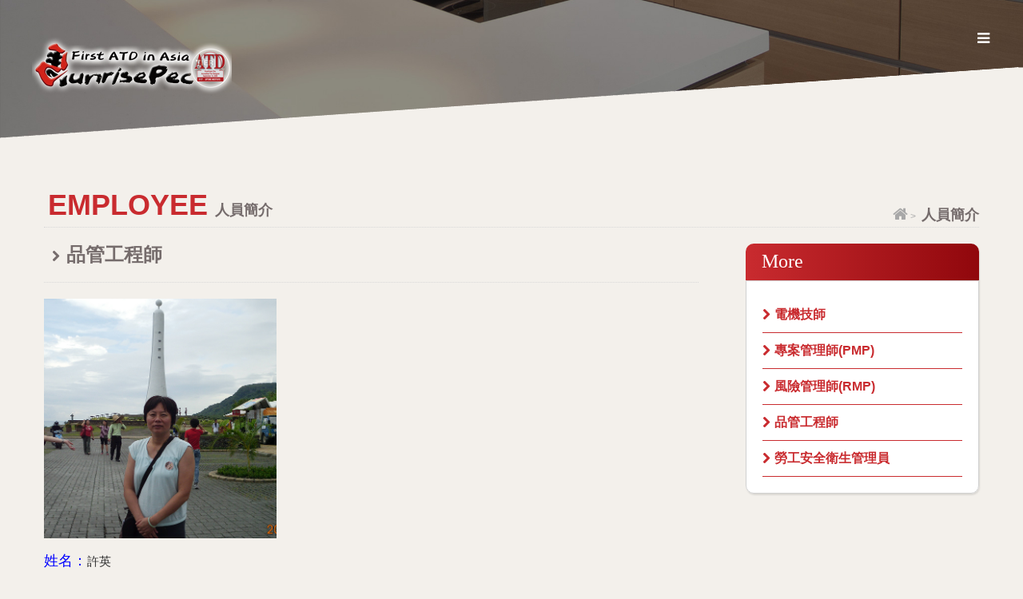

--- FILE ---
content_type: text/html; charset=utf-8
request_url: https://www.sunrisepec.com/employee.php?eId=6
body_size: 7140
content:
<!DOCTYPE html>
<html lang="en-US">
<head>
    <title>人員簡介 - 日昇企業</title>
    <meta name="description" content="人員簡介, 日昇企業" />
    <meta charset="UTF-8" />
    <script type="text/javascript">window.NREUM || (NREUM = {}), __nr_require = function (e, t, n) { function r(n) { if (!t[n]) { var o = t[n] = { exports: {} }; e[n][0].call(o.exports, function (t) { var o = e[n][1][t]; return r(o || t) }, o, o.exports) } return t[n].exports } if ("function" == typeof __nr_require) return __nr_require; for (var o = 0; o < n.length; o++) r(n[o]); return r }({ 1: [function (e, t, n) { function r(e, t) { return function () { o(e, [(new Date).getTime()].concat(a(arguments)), null, t) } } var o = e("handle"), i = e(2), a = e(3); "undefined" == typeof window.newrelic && (newrelic = NREUM); var u = ["setPageViewName", "addPageAction", "setCustomAttribute", "finished", "addToTrace", "inlineHit"], c = ["addPageAction"], f = "api-"; i(u, function (e, t) { newrelic[t] = r(f + t, "api") }), i(c, function (e, t) { newrelic[t] = r(f + t) }), t.exports = newrelic, newrelic.noticeError = function (e) { "string" == typeof e && (e = new Error(e)), o("err", [e, (new Date).getTime()]) } }, {}], 2: [function (e, t, n) { function r(e, t) { var n = [], r = "", i = 0; for (r in e) o.call(e, r) && (n[i] = t(r, e[r]), i += 1); return n } var o = Object.prototype.hasOwnProperty; t.exports = r }, {}], 3: [function (e, t, n) { function r(e, t, n) { t || (t = 0), "undefined" == typeof n && (n = e ? e.length : 0); for (var r = -1, o = n - t || 0, i = Array(0 > o ? 0 : o) ; ++r < o;) i[r] = e[t + r]; return i } t.exports = r }, {}], ee: [function (e, t, n) { function r() { } function o(e) { function t(e) { return e && e instanceof r ? e : e ? u(e, a, i) : i() } function n(n, r, o) { e && e(n, r, o); for (var i = t(o), a = l(n), u = a.length, c = 0; u > c; c++) a[c].apply(i, r); var s = f[g[n]]; return s && s.push([m, n, r, i]), i } function p(e, t) { w[e] = l(e).concat(t) } function l(e) { return w[e] || [] } function d(e) { return s[e] = s[e] || o(n) } function v(e, t) { c(e, function (e, n) { t = t || "feature", g[n] = t, t in f || (f[t] = []) }) } var w = {}, g = {}, m = { on: p, emit: n, get: d, listeners: l, context: t, buffer: v }; return m } function i() { return new r } var a = "nr@context", u = e("gos"), c = e(2), f = {}, s = {}, p = t.exports = o(); p.backlog = f }, {}], gos: [function (e, t, n) { function r(e, t, n) { if (o.call(e, t)) return e[t]; var r = n(); if (Object.defineProperty && Object.keys) try { return Object.defineProperty(e, t, { value: r, writable: !0, enumerable: !1 }), r } catch (i) { } return e[t] = r, r } var o = Object.prototype.hasOwnProperty; t.exports = r }, {}], handle: [function (e, t, n) { function r(e, t, n, r) { o.buffer([e], r), o.emit(e, t, n) } var o = e("ee").get("handle"); t.exports = r, r.ee = o }, {}], id: [function (e, t, n) { function r(e) { var t = typeof e; return !e || "object" !== t && "function" !== t ? -1 : e === window ? 0 : a(e, i, function () { return o++ }) } var o = 1, i = "nr@id", a = e("gos"); t.exports = r }, {}], loader: [function (e, t, n) { function r() { if (!w++) { var e = v.info = NREUM.info, t = s.getElementsByTagName("script")[0]; if (e && e.licenseKey && e.applicationID && t) { c(l, function (t, n) { e[t] || (e[t] = n) }); var n = "https" === p.split(":")[0] || e.sslForHttp; v.proto = n ? "https://" : "http://", u("mark", ["onload", a()], null, "api"); var r = s.createElement("script"); r.src = v.proto + e.agent, t.parentNode.insertBefore(r, t) } } } function o() { "complete" === s.readyState && i() } function i() { u("mark", ["domContent", a()], null, "api") } function a() { return (new Date).getTime() } var u = e("handle"), c = e(2), f = window, s = f.document; NREUM.o = { ST: setTimeout, CT: clearTimeout, XHR: f.XMLHttpRequest, REQ: f.Request, EV: f.Event, PR: f.Promise, MO: f.MutationObserver }, e(1); var p = "" + location, l = { beacon: "bam.nr-data.net", errorBeacon: "bam.nr-data.net", agent: "js-agent.newrelic.com/nr-918.min.js" }, d = window.XMLHttpRequest && XMLHttpRequest.prototype && XMLHttpRequest.prototype.addEventListener && !/CriOS/.test(navigator.userAgent), v = t.exports = { offset: a(), origin: p, features: {}, xhrWrappable: d }; s.addEventListener ? (s.addEventListener("DOMContentLoaded", i, !1), f.addEventListener("load", r, !1)) : (s.attachEvent("onreadystatechange", o), f.attachEvent("onload", r)), u("mark", ["firstbyte", a()], null, "api"); var w = 0 }, {}] }, {}, ["loader"]);</script>
    <meta name="viewport" content="width=device-width, initial-scale=1.0">
    
    <link rel="stylesheet" type="text/css" href="css/reset.css">
    <link rel="stylesheet" type="text/css" href="css/about.css">
    <link rel="stylesheet" type="text/css" href="css/master.css">
    <link rel="icon" href="images/favicon.ico" type="image/x-icon" />
    <link rel="stylesheet" type="text/css" media="all" href="css/bootstrap.css" />
    <link rel="stylesheet" type="text/css" media="all" href="css/responsive.css" />
    <link rel="stylesheet" type="text/css" media="all" href="css/camera.css" />
    <link rel='stylesheet' id='flexslider-css' href='css/flexslider.css?ver=2.2.0' type='text/css' media='all' />
    <link rel='stylesheet' id='owl-carousel-css' href='css/owl.carousel.css?ver=1.24' type='text/css' media='all' />
    <link rel='stylesheet' id='owl-theme-css' href='css/owl.theme.css?ver=1.24' type='text/css' media='all' />
    <link rel='stylesheet' id='font-awesome-css' href='//netdna.bootstrapcdn.com/font-awesome/3.2.1/css/font-awesome.css?ver=3.2.1' type='text/css' media='all' />
    <link rel='stylesheet' id='cherry-plugin-css' href='css/cherry-plugin.css?ver=1.2.6' type='text/css' media='all' />
    <link rel='stylesheet' id='cherry-lazy-load-css' href='css/lazy-load.css?ver=1.0' type='text/css' media='all' />
    <link rel='stylesheet' id='cherry-parallax-css' href='css/parallax.css?ver=1.0.0' type='text/css' media='all' />
    <link rel='stylesheet' id='contact-form-7-css' href='css/contact-form-7/styles.css?ver=4.1' type='text/css' media='all' />
    <link rel='stylesheet' id='theme53145-css' href='css/main-style.css' type='text/css' media='all' />
    <link rel='stylesheet' id='magnific-popup-css' href='css/magnific-popup.css?ver=0.9.3' type='text/css' media='all' />
    <script type='text/javascript' src='js/jquery-1.7.2.min.js?ver=1.7.2'></script>
    <script type='text/javascript' src='js/jquery-migrate-1.2.1.min.js?ver=1.2.1'></script>
    <script type='text/javascript' src='js/swfobject.js?ver=2.2-20120417'></script>
    <script type='text/javascript' src='js/modernizr.js?ver=2.0.6'></script>
    <script type='text/javascript' src='js/jflickrfeed.js?ver=1.0'></script>
    <script type='text/javascript' src='js/jquery.easing.1.3.js?ver=1.3'></script>
    <script type='text/javascript' src='js/custom.js?ver=1.0'></script>
    <script type='text/javascript' src='js/bootstrap.min.js?ver=2.3.0'></script>
    <script type='text/javascript' src='js/jquery.elastislide.js?ver=1.2.6'></script>
    <style type='text/css'>
        body {
            background-color: #f3f0eb;
        }

        .header {
            background-color: transparent;
        }
    </style>
    <style type='text/css'>
        body {
            font-weight: normal;
        }

        .logo_h__txt, .logo_link {
            font: normal 51px/37px Lato;
            color: #ffffff;
        }

        .sf-menu > li > a {
            font: bold 20px/40px Lato;
            color: #ffffff;
        }

        .nav.footer-nav a {
            font: normal 15px/24px Lato;
            color: #372d2b;
        }
        .sf-menu > li > a:hover { font-family: '微軟正黑體'; font-size: 40px; font-weight: 100; color: #ffffff }
    </style>
    <script src="js/jquery.mobile.customized.min.js" type="text/javascript"></script>
    <script type="text/javascript">
        jQuery(function () {
            jQuery('.sf-menu').mobileMenu({ defaultText: "Navigate to..." });
        });
            </script>
    <script type="text/javascript">
        // Init navigation menu
        jQuery(function () {
            // main navigation init
            jQuery('ul.sf-menu').superfish({
                delay: 1000, // the delay in milliseconds that the mouse can remain outside a sub-menu without it closing
                animation: {
                    opacity: "show",
                    height: "show"
                }, // used to animate the sub-menu open
                speed: "normal", // animation speed
                autoArrows: false, // generation of arrow mark-up (for submenu)
                disableHI: true // to disable hoverIntent detection
            });

            //Zoom fix
            //IPad/IPhone
            var viewportmeta = document.querySelector && document.querySelector('meta[name="viewport"]'),
                ua = navigator.userAgent,
                gestureStart = function () {
                    viewportmeta.content = "width=device-width, minimum-scale=0.25, maximum-scale=1.6, initial-scale=1.0";
                },
                scaleFix = function () {
                    if (viewportmeta && /iPhone|iPad/.test(ua) && !/Opera Mini/.test(ua)) {
                        viewportmeta.content = "width=device-width, minimum-scale=1.0, maximum-scale=1.0";
                        document.addEventListener("gesturestart", gestureStart, false);
                    }
                };
            scaleFix();

            $(".sub-menu li div span").each(function () {
                $(this).on("mouseover", function () {
                    $(this).css("color", "#948987");
                });
                $(this).on("mouseout", function () {
                    $(this).css("color", "white");
                });
            });
        })
        </script>

    <script type="text/javascript">
        jQuery(document).ready(function () {
            if (!device.mobile() && !device.tablet()) {
                jQuery('header .menu-holder').tmStickUp({
                    correctionSelector: jQuery('#wpadminbar')
                , listenSelector: jQuery('.listenSelector')
                , active: true, pseudo: true
                });
            }
        })
    </script>
</head>
<body class="single single-post postid-1910 single-format-standard cat-1-id">
    <div id="motopress-main" class="main-holder">

        <header class="motopress-wrapper header">
            <div class="container">
                <div class="row">
                    <div class="span12" data-motopress-wrapper-file="wrapper/wrapper-header.php" data-motopress-wrapper-type="header" data-motopress-id="57298773a7406">
                        <div class="hashAncor" id="homePage"></div>
                        <div class="wide">
                            <div class="" data-motopress-type="static" data-motopress-static-file="static/static-logo.php">

                                <div class="logo pull-left">
                                    <a href="index.php" class="logo_h logo_h__img">
                                        <img src="images/logo.png" alt="Prima" title="FURNITURE MANUFACTURING"></a>
                                </div>
                            </div>
                            <div class=" hidden-phone" data-motopress-type="static" data-motopress-static-file="static/static-search.php">
                            </div>
                            <div class="menu-holder menu-hidden">
                                <div class="menu-icon"></div>
                                <div class="menu-close-icon"></div>
                                <div class="menu-overlay"></div>
                                <div class="menu-wrapper" data-motopress-type="static" data-motopress-static-file="static/static-nav.php">

                                <nav class="nav nav__primary clearfix">
<ul id="topnav" class="sf-menu">
    <li class="menu-item menu-item-type-custom menu-item-object-custom"><a href="#"><span>首頁</span></a></li>
    <li class="menu-item menu-item-type-post_type menu-item-object-page"><a href="about-01.php"><span>公司簡介</span></a></li>
    <li class="menu-item menu-item-type-post_type menu-item-object-page"><a href="employee.php"><span>人員簡介</span></a></li>
    <li class="menu-item menu-item-type-custom menu-item-object-custom current-menu-ancestor current-menu-parent menu-item-has-children"><a style="color: white;" href="#"><span>研究演講</span></a>
        <ul class="sub-menu">
                                    <a href="certification.php?ccId=4"><li style="text-align: left;"><div><span>研究計畫</span></div></li></a>
                        <a href="certification.php?ccId=3"><li style="text-align: left;"><div><span>投稿演講</span></div></li></a>
                        <a href="certification.php?ccId=1"><li style="text-align: left;"><div><span>獲獎認證</span></div></li></a>
                        <a href="certification.php?ccId=2"><li style="text-align: left;"><div><span>證照資格</span></div></li></a>
                                </ul>
    </li>
    <li class="menu-item menu-item-type-custom menu-item-object-custom menu-item-has-children"><a style="color: white;" href="#galleryPage"><span>工程經驗</span></a>
            <ul class="sub-menu">
                        <a href="project.php?pcId=12"><li style="text-align: left;"><div><span>TIER 資訊機房</span></div></li></a>
                        <a href="project.php?pcId=3"><li style="text-align: left;"><div><span>LEED 美國綠建築</span></div></li></a>
                        <a href="project.php?pcId=14"><li style="text-align: left;"><div><span>台灣智慧綠建築</span></div></li></a>
                        <a href="project.php?pcId=4"><li style="text-align: left;"><div><span>全生命週期功能驗證</span></div></li></a>
                        <a href="project.php?pcId=1"><li style="text-align: left;"><div><span>醫療機構</span></div></li></a>
                        <a href="project.php?pcId=2"><li style="text-align: left;"><div><span>企業廠房</span></div></li></a>
                        <a href="project.php?pcId=13"><li style="text-align: left;"><div><span>BIM & CFD</span></div></li></a>
                        <a href="project.php?pcId=15"><li style="text-align: left;"><div><span>公營及民營事業</span></div></li></a>
                    </ul>
    </li>
    <li class="menu-item menu-item-type-post_type menu-item-object-page"><a href="news.php"><span>訊息公告</span></a></li>
    <li class="menu-item menu-item-type-post_type menu-item-object-page"><a href="quality.php"><span style="text-transform:none;">OM Ready</span></a></li>
    <li class="menu-item menu-item-type-custom menu-item-object-custom current-menu-ancestor current-menu-parent menu-item-has-children"><a href="#contactsPage"><span>聯絡我們</span></a></li>
    <li class="menu-item menu-item-type-post_type menu-item-object-page"><a href="index-en.php"><span>English</span></a></li>
</ul>
</nav>                                
                                </div>
                            </div>
                        </div>
                    </div>
                </div>
            </div>
        </header>
        <!--outerWrap-->
        <div class="mainArea">
            <div class="wrap">
                <div class="titleBox tit v3 clearfix" data-sr="enter left">
                    <!--titleBox-->
                    <h2><em style="font-style:normal;">EMPLOYEE</em><strong class="hd" style="font-size: 18px; font-weight: bold;">人員簡介</strong></h2>
                    <div class="bread">
                        <!--bread-->
                        <a href="index.php" title="回首頁"><i class="fa fa-home"></i></a><span>></span><strong class="hd" style="font-size: 18px; font-weight: bold;">人員簡介</strong>
                    </div>
                    <!--bread end-->
                </div>
                <!--titleBox end-->
                <div class="contentBox clearfix">
                    <!--contentBox-->
                    <div class="leftBox b-box">
                        <!--leftBox-->
                        <div class="textEditor clearfix">
                            <h1 class="articleTitle" style="font-weight: bold; color: #756c6c;"><i class="fa fa-chevron-right"></i>品管工程師</h1>
                            <p><img alt="" src="/upload/employee/20170331111914014.png" style="width: 291px; height: 300px;" /></p>

<p><span style="color:#0000FF;"><span style="font-size:18px;">姓名：</span></span>許英<br />
<br />
<span style="color:#0000FF;"><span style="font-size:18px;">學歷：</span></span></p>

<p>上海市公共交通管理學校 運營調度系</p>

<p>&nbsp;<br />
<span style="color:#0000FF;"><span style="font-size:18px;">證照：</span></span><br />
行政院公共工程委員會「公共工程品質管理訓練班」品管工程師</p>

<p>消防設備士</p>

<p>PMI_PMP國際專案管理師PMP<br />
<br />
<span style="color:#0000FF;"><span style="font-size:18px;">經歷：</span></span></p>

<p>倍碟科技股份有限公司六堵廠新建工程</p>

<p>明台家商綜合大樓新建工程</p>

<p>基隆市議會新建大樓裝修工程</p>

<p>台灣省基隆總部水產研究所新建工程</p>

<p>基隆市成功國小新建工程</p>

<p>中國醫藥大學五權院區新建工程</p>

<p>林新醫院二期大樓新建工程</p>

<p>旗津新行政中心及新旗津醫院新建工程</p>

<p>金門綜合醫療大樓新建工程</p>

<p>大千綜合醫院第三醫療大樓新建工程</p>

<p>&nbsp;</p>

<p>&nbsp;</p>

<p><img alt="" src="/upload/employee/20170331112118016.jpg" style="width: 200px; height: 300px;" /></p>

<p><span style="color:#0000FF;"><span style="font-size:18px;">姓名：</span></span>林財宏<br />
<br />
<span style="color:#0000FF;"><span style="font-size:18px;">學歷：</span></span></p>

<p>龍華專科學校 電機工程科</p>

<p>&nbsp;<br />
<span style="color:#0000FF;"><span style="font-size:18px;">證照&amp;證書：</span></span></p>

<p>行政院公共工程委員會「公共工程品質管理訓練班」品管工程師</p>

<p>臺灣省政府自來水管承裝技工考驗合格</p>

<p>臺北市政府建設局甲種電匠考驗合格</p>

<p>污水下水道用戶排水設備裝置技術結業證書</p>

<p>勞工安全衛生管理員結業證書</p>

<p>勞工安全衛生管理員回訓證書</p>

<p><br />
<span style="color:#0000FF;"><span style="font-size:18px;">經歷：</span></span></p>

<p>基隆市羅傑建設(碧嵐大地系列)集合住宅水電.消防新建工程</p>

<p>中油高雄林園第六輕油裂解場接地及地下管排安裝新建工程</p>

<p>三重市台灣大哥大北科IT 電信機房機電.消防規劃設計監造新建工程</p>

<p>臺北市教育部科技大樓電腦機房機電.消防規劃設計整建監造工程</p>

<p>臺北市大龍國小校舍更新暨地下停車場新建工程（專案管理及監造）</p>

<p>台灣固網雲端機房建置案(監造）</p>

<p>中國信託內湖大樓機房建置案(監造）</p>
                        </div>
                    </div>
                    <!--leftBox end-->
                    <div class="rightBox">
                        <!--rightBox-->
                        <div class="side_menu">
                            <!--side_menu-->
                            <div class="sectionTitle">
                                <span style="font-family: '微軟正黑體';font-size: 24px;">More</span>
                            </div>
                            <ul>
                                <!--classLink-->
                                                                <li class="clearfix"><a href="/employee.php?eId=2" class="current"><i class="fa fa-chevron-right"></i><span class="ah">電機技師</span></a></li>
                                                                <li class="clearfix"><a href="/employee.php?eId=4" class="current"><i class="fa fa-chevron-right"></i><span class="ah">專案管理師(PMP)</span></a></li>
                                                                <li class="clearfix"><a href="/employee.php?eId=5" class="current"><i class="fa fa-chevron-right"></i><span class="ah">風險管理師(RMP)</span></a></li>
                                                                <li class="clearfix"><a href="/employee.php?eId=6" class="current"><i class="fa fa-chevron-right"></i><span class="ah">品管工程師</span></a></li>
                                                                <li class="clearfix"><a href="/employee.php?eId=8" class="current"><i class="fa fa-chevron-right"></i><span class="ah">勞工安全衛生管理員</span></a></li>
                                                            </ul>
                            <!--classLink end-->
                        </div>
                    </div>
                <!--contentBox end-->
            </div>
            <!--wrap-->
        </div>
        <!--mainArea-->
    </div>
    <!--outerWrap end-->
        <footer class="motopress-wrapper footer">
            <div class="container">
                <div class="row">
                    <div class="span12" data-motopress-wrapper-file="wrapper/wrapper-footer.php" data-motopress-wrapper-type="footer" data-motopress-id="572987743ad25">
                        <div class="row copyright">
                            <div class="span12" data-motopress-type="static" data-motopress-static-file="static/static-footer-text.php">
                            
				<div id="footer-text" class="footer-text">
<a href="index.php" title="FURNITURE MANUFACTURING" class="site-name">Prima</a> &copy; 2016. <a href="#" title="Privacy Policy">Privacy Policy</a>
</div>                            
                            </div>
                            <div class="span12" data-motopress-type="static" data-motopress-static-file="static/static-footer-nav.php">
                            </div>
                        </div>
                    </div>
                </div>
            </div>
        </footer>

    </div>
    <div id="back-top-wrapper" class="visible-desktop">
        <p id="back-top">
            <a href="#top"><span></span></a>
        </p>
    </div>

    <script type='text/javascript' src='js/comment-reply.min.js?ver=4.1.10'></script>
    <script type='text/javascript' src='js/cherry.lazy-load.js?ver=1.0'></script>
    <script type='text/javascript' src='js/device.min.js?ver=1.0.0'></script>
    <script type='text/javascript' src='js/jquery.mousewheel.min.js?ver=3.0.6'></script>
    <script type='text/javascript' src='js/jquery.simplr.smoothscroll.min.js?ver=1.0'></script>
    <script type='text/javascript' src='js/cherry.parallax.js?ver=1.0.0'></script>
    <script type='text/javascript' src='js/jquery.form.min.js?ver=3.51.0-2014.06.20'></script>
    <script type='text/javascript' src='js/scripts.js?ver=4.1'></script>
    <script type='text/javascript' src='js/theme_script.js?ver=1.0'></script>
    <script type='text/javascript' src='js/cv_script.js?ver=1.0'></script>
    <script type='text/javascript' src='js/superfish.js?ver=1.5.3'></script>
    <script type='text/javascript' src='js/jquery.mobilemenu.js?ver=1.0'></script>
    <script type='text/javascript' src='js/jquery.magnific-popup.min.js?ver=0.9.3'></script>
    <script type='text/javascript' src='js/FlexSlider/jquery.flexslider-min.js?ver=2.2.2'></script>
    <script type='text/javascript' src='js/jplayer.playlist.min.js?ver=2.3.0'></script>
    <script type='text/javascript' src='js/jquery.jplayer.min.js?ver=2.6.0'></script>
    <script type='text/javascript' src='js/tmstickup.js?ver=1.0.0'></script>
    <script type='text/javascript' src='js/device.min.js?ver=1.0.0'></script>
    <script type='text/javascript' src='js/jquery.zaccordion.min.js?ver=2.1.0'></script>
    <script type='text/javascript' src='js/camera.min.js?ver=1.3.4'></script>
    <script defer src="https://static.cloudflareinsights.com/beacon.min.js/vcd15cbe7772f49c399c6a5babf22c1241717689176015" integrity="sha512-ZpsOmlRQV6y907TI0dKBHq9Md29nnaEIPlkf84rnaERnq6zvWvPUqr2ft8M1aS28oN72PdrCzSjY4U6VaAw1EQ==" data-cf-beacon='{"version":"2024.11.0","token":"d4a6186f681644bba0d020e8a6dc1177","r":1,"server_timing":{"name":{"cfCacheStatus":true,"cfEdge":true,"cfExtPri":true,"cfL4":true,"cfOrigin":true,"cfSpeedBrain":true},"location_startswith":null}}' crossorigin="anonymous"></script>
</body>
</html>


--- FILE ---
content_type: text/css
request_url: https://www.sunrisepec.com/css/about.css
body_size: 780
content:
@charset "utf-8";

/* CSS Document */



h3.articleTitle i{padding-right:10px;
}


.w1 {
font-family: "微軟正黑體", "新細明體", sans-serif;
}

.hd {
    padding-left: 4px;
    color: #756c6c;
	font-family: "微軟正黑體", "新細明體", sans-serif;
}

.sp {
    color: #454141; font-family:'微軟正黑體' "新細明體", sans-serif; 
    font-size: 1.2em;
}

.sp2 {
    color: #1D1D1D; font-family:'微軟正黑體' "新細明體", sans-serif; 
    font-size: 1.4em;
}

.sp3 {
    color: #454141; font-family:'微軟正黑體' "新細明體", sans-serif; 
    font-size: 1.0em;
}

.sp4 {
    color: #454141; font-family:'微軟正黑體' "新細明體", sans-serif; 
    font-size: 1.2em;
    font-weight: 100;
}

.sp5 {
    color: #454141; font-family:'微軟正黑體' "新細明體", sans-serif; 
    font-size: 1.0em;
}

.sp6 {
    color: #454141; font-family:'微軟正黑體' "新細明體", sans-serif; 
    font-size: 1.1em;
    font-weight: bold;
}

.rlsp {
    font-size: 1.2em;
    color: #888580;
	font-family: "微軟正黑體", "新細明體", sans-serif;
}


.ab_related-posts {
	overflow:hidden;
	margin:0 0 45px;
	padding:0;
}
.ab_related-posts_h { margin-bottom:20px; }
.ab_related-posts_list {
	padding:0;
	font-size:0;
	margin-top: 0;
	margin-right: 0;
	margin-bottom: 0;
	margin-left: 0%;
}
.ab_related-posts_item_l {
	display:inline-block;
	width:500px;
	margin-bottom:10px;
	padding:0;
	list-style-type:none;
	overflow:hidden;
	vertical-align:top;
    padding-right:10px;
}
.ab_related-posts_item_r {
	display:inline-block;
	width:294px;
	margin-bottom:10px;
	padding:0;
	list-style-type:none;
	overflow:hidden;
	vertical-align:top;
}

.ab_related-posts2 {
	overflow:hidden;
	margin:0 0 0;
	padding:0;
}
.ab_related-posts_list2 {
	padding:0;
	margin:0;
	font-size:0;
}
.ab_related-posts_item_l2 {
	display:inline-block;
	width:58%;
	margin-bottom:10px;
	padding:0;
	list-style-type:none;
	overflow:hidden;
	vertical-align:top;
    padding-left:0px;
}
.ab_related-posts_item_r2 {
	display:inline-block;
	margin-bottom:10px;
    width:42%;
	padding-top: 40px;
	list-style-type:none;
	overflow:hidden;
	vertical-align:top;
}

.ab_related-posts .ab_featured-thumbnail {
	float:none;
	overflow:visible;
	margin:0 0 10px 0;
}
@media (max-width: 480px) {
	.ab_related-posts_item { width:46%; }
    .ab_related-posts_item_l2 { width:98%; }
    .ab_related-posts_item_r2 { width:90%; }
}


.contentBox .leftBox{

	float:left;

	width:70%;}



.contentBox .rightBox{

	float:right;

	width:25%;}



/****����*****/

.shareBox{

	float:right;}



.shareBox .btn-fb{

	margin-right:5px;

	display:inline-block;

	vertical-align:middle;}





@media (max-width: 640px){

	.contentBox .leftBox{

		float:none;

		width:100%;}

	

	.contentBox .rightBox{

		float:none;

		width:100%;

		margin-top:30px;}
.side_menu ul{
	background-size:20% !important;
}
}


--- FILE ---
content_type: text/css
request_url: https://www.sunrisepec.com/css/master.css
body_size: 7088
content:
@charset "utf-8";
/* CSS Document */

@import url(reset.css);
@import url(font-awesome.min.css);

/* thai */
@font-face {
  font-family: 'Prompt';
  font-style: normal;
  font-weight: 100;
  src: local('Prompt Thin'), local('Prompt-Thin'), url(https://fonts.gstatic.com/s/prompt/v1/1rgEJ660mtlR8_bajEMMWxTbgVql8nDJpwnrE27mub0.woff2) format('woff2');
  unicode-range: U+0E01-0E5B, U+200B-200D, U+25CC;
}
/* vietnamese */
@font-face {
  font-family: 'Prompt';
  font-style: normal;
  font-weight: 100;
  src: local('Prompt Thin'), local('Prompt-Thin'), url(https://fonts.gstatic.com/s/prompt/v1/l3Aolg6f8DFw37cex0-eERTbgVql8nDJpwnrE27mub0.woff2) format('woff2');
  unicode-range: U+0102-0103, U+1EA0-1EF9, U+20AB;
}
/* latin-ext */
@font-face {
  font-family: 'Prompt';
  font-style: normal;
  font-weight: 100;
  src: local('Prompt Thin'), local('Prompt-Thin'), url(https://fonts.gstatic.com/s/prompt/v1/POCBy77s7yihRviVhYxo_RTbgVql8nDJpwnrE27mub0.woff2) format('woff2');
  unicode-range: U+0100-024F, U+1E00-1EFF, U+20A0-20AB, U+20AD-20CF, U+2C60-2C7F, U+A720-A7FF;
}
/* latin */
@font-face {
  font-family: 'Prompt';
  font-style: normal;
  font-weight: 100;
  src: local('Prompt Thin'), local('Prompt-Thin'), url(https://fonts.gstatic.com/s/prompt/v1/SI85CIBpAs5bNWIiuVrDOfesZW2xOQ-xsNqO47m55DA.woff2) format('woff2');
  unicode-range: U+0000-00FF, U+0131, U+0152-0153, U+02C6, U+02DA, U+02DC, U+2000-206F, U+2074, U+20AC, U+2212, U+2215, U+E0FF, U+EFFD, U+F000;
}
body{
	font-family: "微軟正黑體", "新細明體", sans-serif;
	font-size:16px;
	background:#535150;
}


/*css3*/
a{
	-webkit-transition:all 0.4s ease;
	-moz-transition:all 0.4s ease;
	-o-transition:all 0.4s ease;
	transition:all 0.4s ease;}

a{
	cursor:pointer;
	color:#fff;}

a:hover{
}

[class*='col-'] {
	float: left;
	-webkit-box-sizing: border-box;
	-moz-box-sizing: border-box;
	box-sizing: border-box;}

.b-box{
	-webkit-box-sizing: border-box;
	-moz-box-sizing: border-box;
	box-sizing: border-box;}

.col-1{
	width:100%;}

.col-2{
	width:50%;}

.col-3{
	width:33.33%;}

.col-4{
	width:25%;}

.col-5{
	width:20%;}

.btn_color1{
background: #c3231b; /* Old browsers */
color:#fff;
font-size:0.75em;
line-height:50px;
padding:0 0 0 40px;
display:inline-block;
}

input[type="text"]{
	-webkit-appearance: none;}

textarea{
	-webkit-appearance: none;}

.outerWrap{

}

.wrap{
	width:1170px;
	margin:0 auto;}

#gmap{
	display:none;
	height:600px;}

.label{
	padding:5px 7px;
	color:#FFF;
	background:rgba(0,0,0,0.8);}

/*****網頁頭*****/
header{
	width: 100%;
	position: fixed;
	z-index: 999;
	background-image: -webkit-linear-gradient(270deg,rgba(255,255,255,0.75) 0%,rgba(219,219,219,0.75) 100%);
	background-image: -moz-linear-gradient(270deg,rgba(255,255,255,0.75) 0%,rgba(219,219,219,0.75) 100%);
	background-image: -o-linear-gradient(270deg,rgba(255,255,255,0.75) 0%,rgba(219,219,219,0.75) 100%);
	background-image: linear-gradient(180deg,rgba(255,255,255,0.75) 0%,rgba(219,219,219,0.75) 100%);
	transition:all 0.4s linear;
}
header.shrink{
	width: 100%;
	position: fixed;
	z-index: 999;
	background-image: -webkit-linear-gradient(270deg,rgba(255,255,255,1) 0%,rgba(219,219,219,1) 100%);
	background-image: -moz-linear-gradient(270deg,rgba(255,255,255,1) 0%,rgba(219,219,219,1) 100%);
	background-image: -o-linear-gradient(270deg,rgba(255,255,255,1) 0%,rgba(219,219,219,1) 100%);
	background-image: linear-gradient(180deg,rgba(255,255,255,1) 0%,rgba(219,219,219,1) 100%);
}

/*menu*/
header nav {
	float:right;
}
header nav ul.menu{
	background-image: -webkit-linear-gradient(270deg,rgba(255,255,255,1.00) 0%,rgba(236,236,236,1.00) 50.26%,rgba(216,216,216,1.00) 100%);
	background-image: -moz-linear-gradient(270deg,rgba(255,255,255,1.00) 0%,rgba(236,236,236,1.00) 50.26%,rgba(216,216,216,1.00) 100%);
	background-image: -o-linear-gradient(270deg,rgba(255,255,255,1.00) 0%,rgba(236,236,236,1.00) 50.26%,rgba(216,216,216,1.00) 100%);
	background-image: linear-gradient(180deg,rgba(255,255,255,1.00) 0%,rgba(236,236,236,1.00) 50.26%,rgba(216,216,216,1.00) 100%);
}
header nav ul.menu li{
	float: left;
	display: block;
	position: relative;
	z-index: 1;
	font-size:0.95em;
	overflow:hidden;
}
header nav ul.menu li > a{
color:#000;
padding:20px 35px;
display:block;
}
header nav ul.menu li > a b{
	display:none;}
header nav ul.menu li > a:hover{

color:#fff;
}
header nav ul.menu li a.current{
background:#c92b2f;
	color:#fff;
}

header nav ul.menu li.dropDown{
	position:relative;
}
header nav ul.menu li.dropDown .submenu{
	display:none;
	width:250px;
	box-shadow: 0 0 4px rgba(136, 136, 136, 0.6);
	position:absolute;
	top:100%;
	left:0;
	z-index:9999;
}
header nav ul.menu li.dropDown .submenu a{
	display:block;
	padding:15px 20px;
	background:#FFF;
	border-top: #e8e8e8 1px solid;
	font-family:"微軟正黑體", "新細明體", sans-serif;
	font-size:15px;
	color:#222;
	text-align:left;
}
header nav ul.menu li.dropDown .submenu a:hover{
	background:rgba(177,136,56,1);
	color:#FFF;
}
header nav ul.menu li.dropDown .submenu a:first-child{
	border:none;
}
.m_menu{
	display:none;}



/*****banner******/
.bannerArea{
	clear: both;
	position: relative;
	min-height:100px;
	background:#fff;
}
.bannerArea img{width:100%;
float:left;}
/*頁尾資訊*/
footer{
	padding:0;
	position:relative;
}
footer .row{
	padding:20px 0 0 0;
}
footer .row .col-3{
	min-height:220px;
	width:32%;
	padding:0 20px;
	border-right:1px solid #757575;
	border-left:1px solid #464646;
}
footer .row .col-3:first-child{
	border-left:none;
	width:34%;
}
footer .row .col-3:last-Child{
	border-right:none;
	width:34%;
	padding-right:0;
}
footer img.copyrightlogo{
	max-width:100%;
	padding-bottom:15px;
	}
.fb-like-box, .fb-like-box span, .fb-like-box.fb_iframe_widget span iframe {
    width: 100% !important;}


ul.downMenu{

	font-size:0.8em;
}
ul.downMenu li{
	width:33.33%;
	float:left;
	margin:10px 0;}
ul.downMenu a{
	position:relative;
	padding:0 10px;
	color:#c7c7c7;
}
ul.downMenu a:before{
	content:"．";
	position:absolute;
	top:-5px;
	left:-5px;
	color:#fff;
	font-size:1.5em;
	width:20px;
	height:20px;
	display:block;
	opacity:0;
}
ul.downMenu li:hover a:before{
	opacity:1;
}
ul.downMenu a:hover{
	color:#fff;
}

footer .qrcode{
	float:left;
	margin-right:10px;}

h5.copyright{
	overflow:hidden;
	font-size:0.75em;
	line-height:1.9;
	font-weight:normal;
	color:#fff;}
h5.copyright a[href^=tel]{
    color:inherit;
    text-decoration:none;
}


.translateIbest{
	margin:10px 0 0 10px;}

.translateIbest .design{}

.translateIbest .design span{/*網頁設計‧愛貝斯*/
	display:block;
	float:left;
	line-height:22px;
	font-size:0.9em;
	color: #777;}

.translateIbest .design a{/*網頁設計‧愛貝斯*/
	color: #777;
	text-decoration: none;}
	
.translateIbest .design a:hover{
	color:#fff;}


.mainArea{
	padding:50px 0 0 0;
	position:relative;
	/*background:#fff;*/
}

.mainArea .titleBox{
	position:relative;
	border-bottom:1px dotted #d8d8d8;
	margin-top:10px;}

.tit{
    -ms-word-break: break-all; word-break: break-all; -ms-word-wrap: normal; word-wrap: normal; line-height: normal;
}

.v1{}
.v2{}
.v3{}

@media only screen and (max-width: 479px) {
    .v1{
        margin-top: 20px;
        min-height: 75px;
    }
    .v2{
        margin-top: 20px;
        min-height: 70px;
    }
}
@media only screen and (max-width: 320px) {
    .v3{
        min-height: 70px;
    }
}
	
.mainArea .titleBox h1,	
.mainArea .titleBox h2{
    color:#000;
	font-size:1.2em;
	font-weight:normal;
	margin-bottom:15px;
    text-align: left;
    height: 36px;
}

.mainArea .titleBox h1 em,
.mainArea .titleBox h2 em{
	font-size:2em;
	color:#c92b2f;
	font-family:Gotham, "Helvetica Neue", Helvetica, Arial, sans-serif;
	font-weight:bold;

	padding:0 5px 0 5px;}

.mainArea .titleBox h1 strong,	
.mainArea .titleBox h2 strong{
	font-weight:normal;

	font-size:0.9em;}

/*網站導覽bread*/
.mainArea .titleBox .bread{

	font-family:"微軟正黑體", "新細明體", sans-serif;
	font-size:12px;
	color:#a3a8ba;
	
	position:absolute;	
	right: 0px;
	top: 24px;}

.mainArea .titleBox .bread a{
	color:#a8a8a8;}

.mainArea .titleBox .bread a i{
	font-size:20px;}

.mainArea .titleBox .bread span{
	padding:0 3px;
	color:#a8a8a8;}

.mainArea .contentBox{
	clear:both;
	margin:0;
	padding:0 0 50px 0;
	/*border-bottom:1px #D8D8D8 solid;*/
}

.mainArea .contentBox .articleTitle{/*文章標題*/
	clear:both;
	padding:10px;/*下邊線與標題距離*/
	font-size: 1.6em;
	font-family: "微軟正黑體", "新細明體", sans-serif;
	font-weight: normal;
	color: #000;
	border-bottom: 1px dotted #d8d8d8;
	margin-bottom:20px;
    text-align: left;
}

.mainArea .contentBox .articleTitle i{
	margin-right:8px;
	vertical-align:middle;
	font-size:15px;}

.mainArea .contentBox .articleTitle strong{
	font-weight:normal;}

/*文字編輯器*/
.textEditor{
	clear:both;
	font-size:15px;
	font-family:"微軟正黑體", "新細明體", sans-serif;
	color:#2f2f2f;
	line-height:1.8;
	text-align:justify;}

.textEditor a{
	color:#06F;}

.textEditor img{
	max-width:100%;}

.textEditor ul{
	list-style:disc outside;
	padding-left:30px;}

.textEditor ol{
	list-style:decimal outside;
	padding-left:30px;}

.textEditor table{
	border-collapse:collapse;}

.textEditor table th{
	padding:5px;
	text-align:center;
	background:#c30e22;
	color:#FFF;
	border:1px solid #d7d7d7;
}

.textEditor table td{
	padding:5px;
	border:1px solid #d7d7d7;}


.textEditor strong.title{
	font-size:22px;
	font-weight:normal;
	color:#0075c1;}

.textEditor hr{
	border:none;
	height:1px;
	border-bottom: 1px dashed #d1d1d1}

/*類別*/
.classBox{
	margin:30px 0 20px 0;}

ul.classLink{
	text-align:center;}

ul.classLink li{
	display:inline-block;
padding-bottom:5px;}

ul.classLink li a{
	display:block;
	margin:0 3px;
	font-size:0.85em;
	padding:5px 30px;
	line-height:20px;
	color:#000;
	position:relative;
	border:1px solid #D5DADC;
	transition:all 0.2s linear;
}

ul.classLink li a:hover{
	background:#c92b2f;
border:1px solid #c92b2f;
	color:#fff;
	-webkit-transform: translateY(-5px);
	transform: translateY(-5px);}

ul.classLink li a.current{
background:#000;
border:1px solid #000;
	color:#fff;}

ul.classLink li a.current:after{
	content:" ";
	width: 0px;
	height: 0px;
	border-style: solid;
	border-width: 5px 7.5px 0 7.5px;
	border-color: #000 transparent transparent transparent;
	
	position:absolute;
	bottom:-5px;
	left:50%;
	margin-left:-7.5px;}

/*標題字*/
.sectionTitle{
	font-family: "微軟正黑體", "新細明體", sans-serif;
	font-size: 1.2em;
	color: #fff;
	padding: 10px 20px 10px 20px;
	position: relative;
	border-radius: 10px 10px 0 0px;
	background-image: -webkit-linear-gradient(180deg,rgba(144,7,12,1.00) 0%,rgba(201,43,47,1.00) 100%);
	background-image: -moz-linear-gradient(180deg,rgba(144,7,12,1.00) 0%,rgba(201,43,47,1.00) 100%);
	background-image: -o-linear-gradient(180deg,rgba(144,7,12,1.00) 0%,rgba(201,43,47,1.00) 100%);
	background-image: linear-gradient(270deg,rgba(144,7,12,1.00) 0%,rgba(201,43,47,1.00) 100%);
}
.sectionTitle strong{
	padding-left:50px;
	font-weight:normal;
	position:relative;}

.sectionTitle strong a{
	display:block;	
	width:100%;
	overflow:hidden;
	text-overflow:ellipsis;
	white-space:nowrap;}

.sectionTitle strong a:hover{}

/******頁籤*******/
.tab{
	margin-top:35px;}

.tab a{
	display:block;
	float:left;
	padding: 12px 10px;
	font-size:0.75em;
	font-family:"微軟正黑體", "新細明體", sans-serif;
	color:#000;
	border-radius: 5px 5px 0 0;
	margin-top:5px;
	background:#666;
	margin-right:1px;
	background-image: -webkit-linear-gradient(270deg,rgba(255,255,255,0.75) 0%,rgba(219,219,219,0.75) 100%);
	background-image: -moz-linear-gradient(270deg,rgba(255,255,255,0.75) 0%,rgba(219,219,219,0.75) 100%);
	background-image: -o-linear-gradient(270deg,rgba(255,255,255,0.75) 0%,rgba(219,219,219,0.75) 100%);
	background-image: linear-gradient(180deg,rgba(255,255,255,0.75) 0%,rgba(219,219,219,0.75) 100%);}
.tab a:hover{background:#333;
color:#fff;}
.tab a.current{
	margin-top:0px;
	font-size:1em;
	color:#fff;
	background:#c30e22;
}

ul.tabContent{
	margin-top:-1px;
	padding:20px 5px;
	border-top: 1px solid #bcc0cd;}

ul.tabContent > li{
	display:none;}
ul.tabContent > li:first-child{
	display:block;}
ul.tabContent li .textEditor{
	margin:0;}
ul.tabContent li#price .textEditor img{
	padding:0 10px 10px 0;}
ul.tabContent h3.sectionTitle{
	display:none;}

/*側邊_menu*/
.side_menu{
	margin: 20px 0 20px 0;
	background: #fff;
	border-radius: 10px;
	-webkit-box-shadow: 1px 2px 2px rgba(0,0,0,0.1);
	box-shadow: 1px 2px 2px rgba(0,0,0,0.1);
}

.side_menu ul{
	border:1px solid #D1D1D1;
	padding:20px;
	border-radius:0 0 10px 10px;

}

.side_menu ul li{
	position:relative;
	padding:0;
}

.side_menu ul li a{
	display: block;
	padding: 10px 0px;
	font-size: 0.9em;
	font-family: "微軟正黑體", "新細明體", sans-serif;
	color: #000;
	border-bottom: 1px solid #E0E0E0;
}
.side_menu ul li a i{display:none;
}
.side_menu ul li a:hover{
	color:#c92b2f;
	padding: 10px 10px;

}
.side_menu ul li a.current{
	font-size: 1em;
	color: #c92b2f;
padding: 10px 0px;
	border-bottom: 1px solid #c92b2f;
}

.side_menu ul li a.current i{
	display:inline-block;
padding-right:5px;
}



/*側邊_相簿*/
ul.side_album{

	margin-bottom:30px;
	margin-right:-10px;}

ul.side_album li{
	float:left;
	width:20%;
	padding:0 10px 10px 0;}

ul.side_album li a{
	
	display:block;
	box-shadow:2px 2px 5px #c3c3c3;}

ul.side_album li a img{
	display:block;
	width:100%;}

/*側邊_粉絲團連結*/
.side_booking{
	margin-bottom:30px;}

.side_booking a{
	display:block;
	background:#f05b8f;
	border-radius:4px;
	box-shadow: 0 1px 1px #8D2121;
	font-family:"微軟正黑體", "新細明體", sans-serif;
	font-size:25px;
	font-weight:bold;
	color:#FFF;
	
	-webkit-transition:none;
	-moz-transition:none;
	-o-transition:none;
	transition:none;}

.side_booking a i{
	display:inline-block;
	font-size:28px;
	padding:10px 15px;
	margin-right:15px;
	border-right: 1px solid #D33434;
	box-shadow: 1px 0 #F38A8A;}

.side_booking a:hover{
	box-shadow: inset 0 3px 3px #8D2121;}

/*側邊_聯絡資訊*/
.side_contactInfo{
	margin: 20px 0 20px 0;
    background: #fff;
    border-radius: 10px;
    -webkit-box-shadow: 1px 2px 2px rgba(0,0,0,0.1);
    box-shadow: 1px 2px 2px rgba(0,0,0,0.1);
}

.side_contactInfo h3{
	font-family: "微軟正黑體", "新細明體", sans-serif;
	font-size: 1.2em;
	font-weight: normal;
	color: #fff;
	padding: 10px 20px 10px 20px;
	position: relative;
	border-radius: 10px 10px 0 0px;
	background-image: -webkit-linear-gradient(180deg,rgba(41,41,41,1.00) 0%,rgba(83,81,80,1.00) 100%);
	background-image: -moz-linear-gradient(180deg,rgba(41,41,41,1.00) 0%,rgba(83,81,80,1.00) 100%);
	background-image: -o-linear-gradient(180deg,rgba(41,41,41,1.00) 0%,rgba(83,81,80,1.00) 100%);
	background-image: linear-gradient(270deg,rgba(41,41,41,1.00) 0%,rgba(83,81,80,1.00) 100%);
}


.side_contactInfo ul{
	border: 1px solid #D1D1D1;
    padding: 20px 20px 0 20px;
    border-radius: 0 0 10px 10px;}

.side_contactInfo ul li{
	margin-bottom:20px;}

.side_contactInfo ul li a{
	font-family:"微軟正黑體", "新細明體", sans-serif;
	font-size:15px;
	color:#414141;}

.side_contactInfo ul li a i{
	display: inline-block;
	vertical-align: middle;
	margin-right: 8px;
	
	width: 30px;
	height: 30px;
	font-size: 18px;
	background:#A3A3A3;
	color: #fff;
	line-height: 30px;
	text-align: center;
	border-radius: 99em;}

.side_contactInfo ul li a b{
	display:inline-block;
	vertical-align:middle;
	font-weight:normal;}
.side_contactInfo ul li:hover a b{
	color:#c92b2f;
	}
.side_contactInfo ul li a:hover i{
	background:#c92b2f;}

/*側邊_分享*/
.side_share{
	clear:both;
	display:none;
	margin-bottom:30px;}

.side_share a{
	width:100%;
	margin-top:5px;
	display:block;
	padding:15px 10px;
	font-size: 13px;
	font-weight: bold;
	line-height: 1;
	color:#FFF;
	text-align:center;
	text-shadow: 0 -1px 1px rgba(0,0,0,0.25);
	border-radius:4px;
	
	-web-box-sizing:border-box;
	box-sizing:border-box;}

.side_share a.line{
	box-shadow:0 0 0 1px #22a00b;
	border-top:1px solid #e1ffa9;
background: #a7e732;
background: url([data-uri]);
background: -moz-linear-gradient(-45deg,  #a7e732 0%, #1fb50e 35%);
background: -webkit-gradient(linear, left top, right bottom, color-stop(0%,#a7e732), color-stop(35%,#1fb50e));
background: -webkit-linear-gradient(-45deg,  #a7e732 0%,#1fb50e 35%);
background: -o-linear-gradient(-45deg,  #a7e732 0%,#1fb50e 35%);
background: -ms-linear-gradient(-45deg,  #a7e732 0%,#1fb50e 35%);
background: linear-gradient(135deg,  #a7e732 0%,#1fb50e 35%);
filter: progid:DXImageTransform.Microsoft.gradient( startColorstr='#a7e732', endColorstr='#1fb50e',GradientType=1 );
}

.side_share a.fb{
	box-shadow:0 0 0 1px #235c9b;
	border-top:1px solid #8DCFF5;
	background: rgb(93,160,234); /* Old browsers */
/* IE9 SVG, needs conditional override of 'filter' to 'none' */
background: url([data-uri]);
background: -moz-linear-gradient(top,  rgba(93,160,234,1) 0%, rgba(61,140,230,1) 100%); /* FF3.6+ */
background: -webkit-gradient(linear, left top, left bottom, color-stop(0%,rgba(93,160,234,1)), color-stop(100%,rgba(61,140,230,1))); /* Chrome,Safari4+ */
background: -webkit-linear-gradient(top,  rgba(93,160,234,1) 0%,rgba(61,140,230,1) 100%); /* Chrome10+,Safari5.1+ */
background: -o-linear-gradient(top,  rgba(93,160,234,1) 0%,rgba(61,140,230,1) 100%); /* Opera 11.10+ */
background: -ms-linear-gradient(top,  rgba(93,160,234,1) 0%,rgba(61,140,230,1) 100%); /* IE10+ */
background: linear-gradient(to bottom,  rgba(93,160,234,1) 0%,rgba(61,140,230,1) 100%); /* W3C */
filter: progid:DXImageTransform.Microsoft.gradient( startColorstr='#5da0ea', endColorstr='#3d8ce6',GradientType=0 ); /* IE6-8 */}

.side_share a.gPlus{
	box-shadow:0 0 0 1px #874138;
	border-top:1px solid #fd816b;
	background: rgb(214,81,48); /* Old browsers */
/* IE9 SVG, needs conditional override of 'filter' to 'none' */
background: url([data-uri]);
background: -moz-linear-gradient(top,  rgba(214,81,48,1) 0%, rgba(208,68,43,1) 100%); /* FF3.6+ */
background: -webkit-gradient(linear, left top, left bottom, color-stop(0%,rgba(214,81,48,1)), color-stop(100%,rgba(208,68,43,1))); /* Chrome,Safari4+ */
background: -webkit-linear-gradient(top,  rgba(214,81,48,1) 0%,rgba(208,68,43,1) 100%); /* Chrome10+,Safari5.1+ */
background: -o-linear-gradient(top,  rgba(214,81,48,1) 0%,rgba(208,68,43,1) 100%); /* Opera 11.10+ */
background: -ms-linear-gradient(top,  rgba(214,81,48,1) 0%,rgba(208,68,43,1) 100%); /* IE10+ */
background: linear-gradient(to bottom,  rgba(214,81,48,1) 0%,rgba(208,68,43,1) 100%); /* W3C */
filter: progid:DXImageTransform.Microsoft.gradient( startColorstr='#d65130', endColorstr='#d0442b',GradientType=0 ); /* IE6-8 */
}

.side_share a i{
	padding-right:5px;
	font-size:18px;}

.side_share a:active{}

/*側邊_其他相關訊息*/
.side_news{
    margin: 20px 0 20px 0;
    background: #fff;
    border-radius: 10px;
    -webkit-box-shadow: 1px 2px 2px rgba(0,0,0,0.1);
    box-shadow: 1px 2px 2px rgba(0,0,0,0.1);
}
.side_news h3.sectionTitle:before {
    background: url(../images/menu02.png) no-repeat left top;
}
.side_news ul{
border: 1px solid #D1D1D1;
    padding: 20px;
    border-radius: 0 0 10px 10px;
}

.side_news ul li{
position:relative;
	padding:10px 0;
	border-bottom:1px solid #E0E0E0;
}

.side_news ul li .Img{
	float:left;
	margin-right:12px;

	overflow:hidden;
	}

.side_news ul li .Img img{
	width:60px;
}

.side_news ul li .Txt{
	overflow:hidden;
}

.side_news ul li .Txt a{
	display:block;
	font-size:0.9em;
	font-family:"微軟正黑體", "新細明體", sans-serif;
	font-weight:bold;
	color:#434343;
	line-height:20px;
	max-height:40px;
	overflow:hidden;
}

.side_news ul li .Txt a:hover{
	text-decoration:underline;}

.side_news ul li .Txt b{
	display:block;
	font-size:12px;
	color:#c92b2f;
	font-weight:normal;
	margin-top:5px;}

/*側邊_匯款通知按鈕*/
.side_notice{
	margin-bottom:30px;}

.side_notice a{
	display:inline-block;
	width:49%;
	padding:7px 0;
	font-family:"微軟正黑體", "新細明體", sans-serif;
	font-size:16px;
	color:#FFF;
	text-align:center;
	box-shadow:2px 2px 2px #CCC;
	border-radius:3px;
	
	-webkit-transition:none;
	-moz-transition:none;
	-o-transition:none;
	transition:none;}




/**********適應性**********/
/************************/
@media (max-width: 1160px){
.mainArea{
	padding:0;
}
.wrap{
	width:94%;
	padding:0 3%;
	overflow:hidden;}

header{
	display:none;}

/*mobile menu*/
ul.menu{
	display:none;}

/*手機menu*/
.m_menu{
	display: block;
	width: 100%;
	position: fixed;
	top: 0;
	left: 0;
	z-index: 9999;
	-webkit-box-shadow: 0px 2px 2px rgba(0,0,0,0.10);
	box-shadow: 0px 2px 2px rgba(0,0,0,0.10);
}

.m_menu .mask{
	display:none;
	background:rgba(0,0,0,0.7);
	position:fixed;
	width:100%;
	height:100%;
	padding-bottom:60px;
	top:0;
	left:0;}

.m_menu .controlBox{
	background-image: -webkit-linear-gradient(270deg,rgba(255,255,255,1) 0%,rgba(219,219,219,1) 100%);
	background-image: -moz-linear-gradient(270deg,rgba(255,255,255,1) 0%,rgba(219,219,219,1) 100%);
	background-image: -o-linear-gradient(270deg,rgba(255,255,255,1) 0%,rgba(219,219,219,1) 100%);
	background-image: linear-gradient(180deg,rgba(255,255,255,1) 0%,rgba(219,219,219,1) 100%);

}

.m_menu .controlBox a.main{
	display: block;
	float: left;
	margin-right:5px;
	width: 50px;
	height: 60px;
	font-size: 14px;
	color: #fff;
	text-align: center;
	background:#c92b2f;}

.m_menu .controlBox a.main i{
	display:block;
	font-size:18px;
	padding-top:13px;}

.m_menu .controlBox .m_logo{
	width:100%;
	text-align:center;}
	
.m_menu .controlBox .m_logo img{
}



.m_menu .hideBox{/*手機menu內容*/
	display:none;
	background:#fff;
	width:220px;
	height:100%;
	padding-bottom:50px;
	overflow-y:auto;
	position:fixed;
	left:0;
	top:0;}

.m_menu .hideBox p.sp{
	padding:10px;
	font-size:13px;
	color: #fff;
	text-align:center;
	background:#acacac;
}
.m_menu .hideBox .language{
	text-align:center;
	font-size:14px;}
.m_menu .hideBox .language a{
	color:#000;}
.m_menu .hideBox .language a:hover{
	color:#d90024;}
.m_menu .mfun{
	padding:10px 0;
	text-align:center;
	position:relative;
	width:100%;}

	
.m_menu .mfun > a{
	font-weight:normal;
	display: inline-block;
}
.m_menu .mfun > a i{
	color:#c30e22;
	border-radius:99em;
	font-size: 1.2em;
	line-height:30px;
	overflow:hidden;
	width:30px;
	height:30px;
	text-align:center;
}
.m_menu .mfun > a:hover i{
	color:#fff;
	background:#c30e22;
	}

	
	

.m_menu div.reservationsbox{
	display:block;
	text-align:center;
	width:100%;
	padding:20px 0 10px 0;}
.m_menu div.reservationsbox a{
	line-height: 30px;
	font-size:0.9em;
    display: inline-block;
    color: #666;
    height: 30px;
    padding: 0 15px;
    border-radius: 20px;
    border: 1px solid #ededed;
}
.m_menu div.reservationsbox a:after{
	font-family:fontAwesome;
	content:"\f15c";
	color:#d90024;
	padding-left:8px;}
.m_menu div.reservationsbox a:hover{
	border:1px solid #d90024;
padding:0 20px;
background:#d90024;
color:#fff;
}
.m_menu div.reservationsbox a:hover:after{
	color:#fff;}


.m_menu ul.nav{}
	
.m_menu ul.nav li{
	border-top:1px solid #eee;
	text-align:center;
	overflow:hidden;
	position:relative;
	z-index: 1;}

.m_menu ul.nav li a{
	padding:20px 10px;

	display:block;

	color:#000;}
.m_menu ul.nav li a b{
	color:#d90024;
	font-size:0.75em;
	font-weight:normal;}

.m_menu ul.nav li a i{
	float:right;}



.m_menu ul.nav li:hover b{
	color:#fff;
}
.m_menu ul.nav li:hover a{
	color: #fff;}
.m_menu ul.nav li a b{padding-left:5px;}
.m_menu ul.nav li .submenu{
	display:none;}

.m_menu ul.nav li .submenu a{
	padding:10px 20px;}

.m_menu ul.nav li .submenu a:hover{
	background:#999;}


.bannerArea{
	min-height:auto;
	margin-top:60px;
	}


/*banner*/
.bannerBox .bx-wrapper .bx-controls-direction a{
	display:none;}

/*bread*/
.mainArea .titleBox .bread{
	display:none;}

footer .row .col-3{
	width:100% !important;
	padding:30px 0;
	margin-bottom:0px;
	border-right:none;
	border-left:none;
	border-bottom:1px solid #757575;
	border-top:1px solid #464646;
}
footer .row .col-3:first-Child{
	border-top:none;
}
footer .row .col-3:last-Child{
	border-bottom:none;
}
.translateIbest{
	float:none;}

.goTop{
	display:none;}

/*側邊_分享*/
.side_share{
	clear:both;
	display:block;
	margin-bottom:30px;}
}

/*767*/
@media (max-width: 767px){
footer .row .col-3{
	width:98%;
	padding:20px 1%;

	min-height:100px;
}
}


/*640*/
@media (max-width: 640px){


	
/*類別*/
ul.classLink{
	clear:both;
	display:block;
	margin:0;}

ul.classLink li{
	display: block;
	margin-bottom:5px;}

ul.classLink li:before{
	content:none;}

ul.classLink li:last-child:after{
	content:none;}

ul.classLink li a{
	display:block;
	font-size:13px;
	padding:10px;
	border-radius:4px;
	text-align:center;}

ul.classLink li a.current{

}

ul.classLink li a.current:after{
	display:none;}
	

}

.ah {
    font-weight: bold; 
    font-size: 16px;
}


@media (max-width:520px){

.tab a{
	display:block;
	float:left;
	padding: 10px 5px;
	font-size:0.75em;
	font-family:"微軟正黑體", "新細明體", sans-serif;
	color:#000;
	border-radius: 5px;
	margin:3px;
	background:#666;
	margin-right:1px;
	background-image: -webkit-linear-gradient(270deg,rgba(255,255,255,0.75) 0%,rgba(219,219,219,0.75) 100%);
	background-image: -moz-linear-gradient(270deg,rgba(255,255,255,0.75) 0%,rgba(219,219,219,0.75) 100%);
	background-image: -o-linear-gradient(270deg,rgba(255,255,255,0.75) 0%,rgba(219,219,219,0.75) 100%);
	background-image: linear-gradient(180deg,rgba(255,255,255,0.75) 0%,rgba(219,219,219,0.75) 100%);}
.tab a:hover{background:#333;
color:#fff;}
.tab a.current{
margin:3px;
	font-size:0.75em;
	color:#fff;
	background:#c30e22;
}

ul.tabContent {
    margin-top: -1px;
    padding: 20px 5px;
    border-top: none;
}	
}



/*360*/
@media (max-width: 480px){



.col-2{
	float:none;
	width:100%;}

.col-3{
	float:none;
	width:100%;}

.col-4{
	float:none;
	width:100%;}

.col-5{
	float:none;
	width:100%;}



/*側邊_聯絡資訊*/
.side_contactInfo ul{
	text-align:center;}
.side_contactInfo ul li{
	display:inline-block !important;}
.side_contactInfo ul li a b{
	display:none;}

	/*頁尾資訊*/
footer {
	padding-bottom:0;}
footer .row .col-3{
	border-right:none;
	border-left:none;
	margin:0;
	padding:10px 0 30px 0;
}


}

--- FILE ---
content_type: text/css
request_url: https://www.sunrisepec.com/css/main-style.css
body_size: 6120
content:
@import url("CherryFramework/style.css");
@import url(//fonts.googleapis.com/css?family=Lato:400,700,400italic,300,100);
body { font-weight:300 !important; }
h1, h2, h3, h4, h5, h6 {
	margin:0;
	text-transform:uppercase;
}
h1 strong, h2 strong, h3 strong, h4 strong, h5 strong, h6 strong { font-weight:100; }
h1, h2, h3 { text-align:center; }
.archive_h {
	font-size:20px;
	line-height:22px;
	text-transform:uppercase;
	font-weight:bold;
	text-align:left;
	margin-bottom:10px;
}
a, a:visited {
	-webkit-transition:color 0.3s ease;
	-moz-transition:color 0.3s ease;
	-o-transition:color 0.3s ease;
	transition:color 0.3s ease;
	outline:medium none !important;
	text-decoration:none !important;
}
a:hover, a:visited:hover {
	text-decoration:none !important;
	outline:medium none !important;
	color:#9f541d;
}
a:active, a:visited:active { text-decoration:none !important; }
.wide { position:relative; }
ul, ol {
	padding:0;
	margin:0;
}
.thumbnail, .featured-thumbnail {
	margin-top:0;
	box-shadow:none !important;
	padding:0;
	border:0;
	border-radius:0;
}
.main-holder {
	overflow:hidden;
	position:relative !important;
}
.main-holder input[type="text"], .main-holder input[type="email"], .main-holder textarea {
	-webkit-box-sizing:border-box;
	-moz-box-sizing:border-box;
	box-sizing:border-box;
	color:#fff;
	font:300 15px/24px 微軟正黑體,'Lato', sans-serif;
	border-color:rgba(255,255,255,0.2);
	background:none;
	border-radius:0;
	box-shadow:none !important;
	height:60px !important;
	max-width:100%;
	padding:19px 30px 17px !important;
	-webkit-transition:0.4s ease !important;
	-moz-transition:0.4s ease !important;
	-o-transition:0.4s ease !important;
	transition:0.4s ease !important;
}
.main-holder input[type="text"]:-moz-placeholder, .main-holder input[type="email"]:-moz-placeholder, .main-holder textarea:-moz-placeholder { color:#fff; }
.main-holder input[type="text"]:-ms-input-placeholder, .main-holder input[type="email"]:-ms-input-placeholder, .main-holder textarea:-ms-input-placeholder { color:#fff; }
.main-holder input[type="text"]::-webkit-input-placeholder, .main-holder input[type="email"]::-webkit-input-placeholder, .main-holder textarea::-webkit-input-placeholder { color:#fff; }
.main-holder input[type="text"]:focus, .main-holder input[type="email"]:focus, .main-holder textarea:focus { border-color:#fff; }
.main-holder #respond #commentform input[type="text"], .main-holder #respond #commentform input[type="email"], .main-holder #respond #commentform textarea, .main-holder #sidebar .search-form input[type="text"], .main-holder #sidebar .search-form input[type="email"], .main-holder #sidebar .search-form textarea {
	border-color:#372d2b;
	color:#372d2b;
}
.main-holder #respond #commentform input[type="text"]:-moz-placeholder, .main-holder #respond #commentform input[type="email"]:-moz-placeholder, .main-holder #respond #commentform textarea:-moz-placeholder, .main-holder #sidebar .search-form input[type="text"]:-moz-placeholder, .main-holder #sidebar .search-form input[type="email"]:-moz-placeholder, .main-holder #sidebar .search-form textarea:-moz-placeholder { color:#372d2b; }
.main-holder #respond #commentform input[type="text"]:-ms-input-placeholder, .main-holder #respond #commentform input[type="email"]:-ms-input-placeholder, .main-holder #respond #commentform textarea:-ms-input-placeholder, .main-holder #sidebar .search-form input[type="text"]:-ms-input-placeholder, .main-holder #sidebar .search-form input[type="email"]:-ms-input-placeholder, .main-holder #sidebar .search-form textarea:-ms-input-placeholder { color:#372d2b; }
.main-holder #respond #commentform input[type="text"]::-webkit-input-placeholder, .main-holder #respond #commentform input[type="email"]::-webkit-input-placeholder, .main-holder #respond #commentform textarea::-webkit-input-placeholder, .main-holder #sidebar .search-form input[type="text"]::-webkit-input-placeholder, .main-holder #sidebar .search-form input[type="email"]::-webkit-input-placeholder, .main-holder #sidebar .search-form textarea::-webkit-input-placeholder { color:#372d2b; }
.main-holder #respond #commentform .comment_submit, .main-holder #sidebar .search-form .comment_submit { text-align:center; }
.main-holder .search-form input[type="text"] { width:370px; }
.main-holder .header .search-form { margin-right:90px; }
.main-holder .header .search-form input[type="text"], .main-holder .header .search-form input[type="submit"] {
	margin-top:0;
	min-width:0 !important;
}
.main-holder textarea { height:270px !important; }
.main-holder div.wpcf7 {
	margin-bottom:37px;
	padding-top:4px;
}
.main-holder div.wpcf7 p.field {
	margin-bottom:10px;
	overflow:visible;
}
.main-holder div.wpcf7 .submit-wrap {
	text-align:center;
	padding-top:20px;
}
.main-holder div.wpcf7 .submit-wrap .ajax-loader { display:none !important; }
.main-holder div.wpcf7 .submit-wrap input { margin:0; }
.main-holder div.wpcf7 .submit-wrap input[type="reset"] { margin-right:30px; }
.main-holder input[type="submit"], .main-holder input[type="reset"] {
	text-align:center;
	min-width:174px;
	height:60px;
	background-color:#372d2b !important;
}
.main-holder input[type="submit"]:hover, .main-holder input[type="submit"]:focus, .main-holder input[type="reset"]:hover, .main-holder input[type="reset"]:focus { background-color:#9f541d !important; }
.home .main-holder .footer {
	position:absolute;
	bottom:0;
	left:0;
	right:0;
	z-index:10;
	border:0;
}
.span12[data-motopress-static-file="static/static-slider.php"] { min-height:0; }
.header {
	border:0;
	padding:40px 0 46px;
	background:url(images/parallax-1.jpg) center bottom no-repeat;
	-webkit-background-size:100% auto !important;
	-moz-background-size:100% auto !important;
	-o-background-size:100% auto !important;
	background-size:100% auto !important;
}
.home .header {
	padding:40px 0 0;
	background:none;
	position:absolute;
	left:0;
	right:0;
	top:0;
}
.home .header:after { display:none; }
.header:after {
	position:absolute;
	left:0;
	right:0;
	bottom:0;
	background:url(images/angle-1.png) 0 0 no-repeat;
	-webkit-background-size:100% 100% !important;
	-moz-background-size:100% 100% !important;
	-o-background-size:100% 100% !important;
	background-size:100% 100% !important;
	content:'';
	display:block;
	height:90px;
	z-index:-1;
}
.logo { padding-left:40px; }
.logo_tagline {
	margin:0;
	font-size:20px;
	text-transform:uppercase;
	color:#fff;
	padding-top:3px;
}
.logo h1 { text-align:left; }
.logo a:hover, .logo a:visited, .logo a:active { color:#fff !important; }
.pseudoStickyBlock { display:none !important; }
.menu-holder {
	position:absolute !important;
	height:100%;
	top:0;
	right:0;
	z-index:999;
	-webkit-transition:0.3s ease;
	-moz-transition:0.3s ease;
	-o-transition:0.3s ease;
	transition:0.3s ease;
}
.menu-holder .menu-icon, .menu-holder .menu-close-icon {
	position:absolute;
	visibility:visible;
	top:0px;
	cursor:pointer;
	z-index:5;
	width:32px;
	height:32px;
	text-align:center;
	-webkit-user-select:none;
	-khtml-user-select:none;
	-moz-user-select:none;
	-o-user-select:none;
	user-select:none;
}
.menu-holder .menu-icon:before, .menu-holder .menu-close-icon:before {
	-webkit-transition:all 0.3s ease;
	-moz-transition:all 0.3s ease;
	-o-transition:all 0.3s ease;
	transition:all 0.3s ease;
	font:25px/32px FontAwesome;
	color:#fff;
	display:block;
}
.menu-holder .menu-icon:hover:before, .menu-holder .menu-close-icon:hover:before {
	-webkit-transform:scale(1.2);
	-moz-transform:scale(1.2);
	-ms-transform:scale(1.2);
	-o-transform:scale(1.2);
	transform:scale(1.2);
}
.menu-holder .menu-icon {
	right:34px;
	top:32px;
}
.menu-holder .menu-icon:before {
	font-size:18px;
	content:'';
}
.menu-holder .menu-close-icon {
	top:-75px;
	right:176px;
}
.menu-holder .menu-close-icon:before { content:'\'; }
.menu-holder .menu-overlay {
	position:absolute;
	width:0;
	top:-40px;
	right:0;
	bottom:0;
	background:rgba(36,29,28,0.9);
	z-index:-1;
}
.menu-holder .menu-wrapper { width:237px; }
.menu-holder.menu-hidden .menu-wrapper {
	padding:0;
	width:0;
}
.menu-holder.menu-hidden ul ul { display:none !important; }
.menu-holder.isStuck { position:fixed !important; }
.menu-holder.isStuck .menu-icon { background-color:#372d2b; }
@media (max-width: 767px) {
	.menu-holder.menu-holder.menu-hidden {
		height:34px;
		left:0;
		right:0;
		padding:20px;
	}
	.menu-holder.menu-holder.menu-hidden .menu-wrapper { width:100%; }
	.menu-holder.menu-holder.menu-hidden .menu-overlay { width:100%; }
	.menu-holder.menu-holder.menu-hidden .menu-icon, .menu-holder.menu-holder.menu-hidden .menu-close-icon { display:none; }
}
.select-menu { height:34px; }
#topnav {
	padding:83px 0;
	float:none;
}
#topnav>li>a { position:relative; }
#topnav>li>a:before {
	content:attr(data-hover);
	position:absolute;
	opacity:0;
	top:0;
	overflow:hidden;
	bottom:0;
	left:100%;
	color:#5d504c;
	-webkit-transform:scale(1.2);
	-moz-transform:scale(1.2);
	-ms-transform:scale(1.2);
	-o-transform:scale(1.2);
	transform:scale(1.2);
	-webkit-transition:0.4s ease;
	-moz-transition:0.4s ease;
	-o-transition:0.4s ease;
	transition:0.4s ease;
}
#topnav li {
	position:relative;
	left:290px;
	display:block;
	padding-left:40px;
	float:none;
	text-align:left;
	background:none;
}
#topnav li a {
	position:relative;
	display:inline-block;
	padding:0px;
	border:none;
	z-index:3;
	background:none !important;
	text-transform:uppercase;
}
#topnav li a .sf-sub-indicator {
	font-size:0;
	top:40%;
	right:-15px;
	background:url(images/arrows-ffffff.png) 0 0px no-repeat;
}
#topnav li .sf-sub-indicator {
	left:auto !important;
	right:-15px !important;
	top:50% !important;
	margin-top:-5px;
	z-index:10;
	width:10px;
	height:10px;
}
#topnav li .sub-menu {
	background:rgba(36,29,28,0.9);
	position:absolute;
	top:0px;
	width:180px;
	padding:4px 5px;
	right:100%;
	left:auto;
}
#topnav li .sub-menu .sub-menu { margin-left:-17px; }
#topnav li .sub-menu li {
	padding:0;
	width:auto;
	float:none;
	display:block;
	left:0;
	text-align:center;
	background:none;
	position:relative;
}
#topnav li .sub-menu li a {
	padding:3px 10px;
	white-space:nowrap;
	display:block;
	position:relative;
	border:none;
	font-size:17px;
	line-height:27px;
	color:#fff;
	font-weight:bold;
}
#topnav li .sub-menu li a .sf-sub-indicator {
	top:7px;
	right:25px !important;
	background:url(images/arrows-ffffff.png) 0 0 no-repeat;
}
#topnav li .sub-menu li > a:hover, #topnav li .sub-menu li.sfHover > a, #topnav li .sub-menu li.current-menu-item > a {
	color:#5d504c;
	background:none;
}
#topnav li .sub-menu li > a:hover .sf-sub-indicator, #topnav li .sub-menu li.sfHover > a .sf-sub-indicator, #topnav li .sub-menu li.current-menu-item > a .sf-sub-indicator { background:url(images/arrows-ffffff.png) -10px 0 no-repeat; }
#topnav li:first-child { margin-left:0; }
#topnav li.active-menu-item > a, #topnav li.current-menu-item > a, #topnav li.sfHover > a, #topnav li a:hover, #topnav li.current_page_item > a {
	color:transparent;
	background:none;
}
/*#topnav li.active-menu-item > a:before, #topnav li.current-menu-item > a:before, #topnav li.sfHover > a:before, #topnav li a:hover:before, #topnav li.current_page_item > a:before {
	left:0;
	opacity:1;
	-webkit-transform:scale(1);
	-moz-transform:scale(1);
	-ms-transform:scale(1);
	-o-transform:scale(1);
	transform:scale(1);
}*/
#topnav li.active-menu-item > a .sf-sub-indicator, #topnav li.current-menu-item > a .sf-sub-indicator, #topnav li.sfHover > a .sf-sub-indicator, #topnav li a:hover .sf-sub-indicator, #topnav li.current_page_item > a .sf-sub-indicator { background:url(images/arrows-ffffff.png) -10px 0px no-repeat; }
.content-holder {
	z-index:100;
	padding-top:0;
}
.home .content-holder {
	z-index:1;
	padding:0px;
}
.home .content-holder h2 { margin-bottom:42px; }
.home .content-holder h4 { margin-bottom:17px; }
#content, #sidebar { padding-top:0; }
#sidebar h3 {
	font-size:20px;
	line-height:27px;
}
#wp-calendar caption, #wp-calendar thead th { color:#9f541d; }
.title-section {
	padding-top:0;
	margin-top:-31px;
}
.title-section .breadcrumb__t {
	background:none;
	border-radius:0;
	float:right;
}
.title-section .breadcrumb__t li {
	text-shadow:none;
	font-size:18px;
	line-height:26px;
	text-transform:uppercase;
	font-weight:normal !important;
}
.title-section .breadcrumb__t li.divider {
	width:42px;
	display:inline-block;
	text-align:center;
}
.title-section .breadcrumb__t li.divider:after {
	font:20px/27px 'FontAwesome';
	color:#383230;
	content:'';
}
.title-section .title-header {
	clear:both;
	padding-top:62px;
	margin-bottom:47px;
}
.filter-wrapper strong { padding:0; }
.filter-wrapper .nav-pills li a {
	background:none !important;
	padding-top:0;
	padding-bottom:0;
	line-height:24px;
	margin-top:0;
	margin-bottom:0;
}
.filter-wrapper .nav-pills li.active a {
	background:none !important;
	color:#9f541d;
}
.caption__portfolio h3 {
	font-size:18px;
	line-height:22px;
	margin-bottom:15px;
	text-align:left;
}
.thumbnail__portfolio { margin-bottom:25px; }
.testimonial {
	background:none;
	border:3px solid #372d2b;
}
.post-author {
	background-color:transparent;
	border:0;
	padding:31px 25px 20px;
	border:4px solid #372d2b;
}
.post-author_h {
	margin-bottom:13px;
	text-align:left;
	font-size:20px;
	line-height:24px;
	font-weight:bold;
}
.post-author img {
	padding:5px 0 0;
	background:none;
	border:0;
}
.post-author_desc {
	margin-top:0 !important;
	font-size:14px;
	line-height:22px;
}
.post-author_link { margin-top:8px; }
.post-author_link p {
	font-size:15px;
	line-height:23px;
	font-weight:normal !important;
}
.post-author_link p a { color:#372d2b; }
.post-author_link p a:hover { color:#bab5b1; }
#comments { padding-top:18px; }
#comments .comment-body {
	background-color:transparent;
	border:4px solid #372d2b;
	padding:20px 25px 20px;
	margin-bottom:10px;
}
#comments .comment-author {
	background-color:#000;
	position:relative;
	top:7px;
}
#comments .comment-author img { opacity:0.2; }
#comments .comment .children { margin-left:100px; }
#comments .comments-h {
	font-size:50px;
	text-align:center;
	line-height:71px;
}
#comments .links {
	font-size:15px;
	line-height:18px;
	text-transform:capitalize;
	font-weight:normal;
	color:#bab5b1;
}
#comments .links a { color:#bab5b1; }
#comments .links a:hover { color:#372d2b; }
#comments .links .author { font-weight:bold; }
#comments .comment-reply-link { float:right; }
#comments .comment-data {
	margin:0 5px;
	padding:0 10px;
	border-left:1px solid #bab5b1;
	border-right:1px solid #bab5b1;
	color:#372d2b;
	display:inline-block;
}
#comments p { margin-bottom:10px; }
.parallax-box.parallax-1 { margin-bottom:38px; }
.parallax-box.parallax-1 .parallax-content {
	padding:291px 0 326px;
	color:#fff;
	text-align:center;
}
.parallax-box.parallax-1 .parallax-content h2 {
	color:#fff;
	letter-spacing:-1px;
	margin:0 !important;
}
.parallax-box.parallax-1 .parallax-bg:after {
	position:absolute;
	left:0;
	right:0;
	bottom:0;
	background:url(images/angle-1.png) 0 0 no-repeat;
	-webkit-background-size:100% 100% !important;
	-moz-background-size:100% 100% !important;
	-o-background-size:100% 100% !important;
	background-size:100% 100% !important;
	content:'';
	display:block;
	height:90px;
}
.parallax-box.parallax-2 { margin-top:47px; }
.parallax-box.parallax-2 .parallax-content {
	padding:124px 0 165px;
	color:#fff;
}
.parallax-box.parallax-2 .parallax-content h2 {
	color:#fff;
	letter-spacing:-1px;
	padding-bottom:11px;
}
.parallax-box.parallax-2 .parallax-content h4 { color:#fff; }
.parallax-box.parallax-2 .parallax-bg:after {
	position:absolute;
	left:0;
	right:0;
	top:0;
	background:url(images/angle-1.png) 0 0 no-repeat;
	-webkit-background-size:100% 100% !important;
	-moz-background-size:100% 100% !important;
	-o-background-size:100% 100% !important;
	background-size:100% 100% !important;
	content:'';
	display:block;
	height:90px;
	-webkit-transform:rotateX(180deg);
	-ms-transform:rotateX(180deg);
	-o-transform:rotateX(180deg);
	transform:rotateX(180deg);
}
.parallax-box.parallax-2 .parallax-bg:before {
	position:absolute;
	left:0;
	right:0;
	bottom:0;
	background:url(images/angle-2.png) 0 0 no-repeat;
	-webkit-background-size:100% 100% !important;
	-moz-background-size:100% 100% !important;
	-o-background-size:100% 100% !important;
	background-size:100% 100% !important;
	content:'';
	display:block;
	height:90px;
	z-index:10;
}
.parallax-box.parallax-3 .parallax-content {
	padding:140px 0 22px;
	color:#fff;
	text-align:center;
}
.parallax-box.parallax-3 .parallax-content h2 {
	color:#fff;
	letter-spacing:-1px;
	padding-bottom:11px;
}
.parallax-box.parallax-3 .parallax-content h4 {
	color:#fff;
	margin-bottom:6px;
}
.parallax-box.parallax-3 .parallax-content a { color:#fff; }
.parallax-box.parallax-3 .parallax-content a:hover { color:#9f541d; }
.parallax-box.parallax-3 .parallax-content figure.aligntextcenter { display:inline-block; }
.parallax-box.parallax-3 .parallax-content figure.aligntextcenter+figure.aligntextcenter { margin-left:11px; }
.parallax-box.parallax-3 .parallax-bg:after {
	position:absolute;
	left:0;
	right:0;
	top:0;
	background:url(images/angle-1.png) 0 0 no-repeat;
	-webkit-background-size:100% 100% !important;
	-moz-background-size:100% 100% !important;
	-o-background-size:100% 100% !important;
	background-size:100% 100% !important;
	content:'';
	display:block;
	height:90px;
	-webkit-transform:rotateX(180deg);
	-ms-transform:rotateX(180deg);
	-o-transform:rotateX(180deg);
	transform:rotateX(180deg);
}
.spacer {
	height:26px;
	clear:both;
}
.content_box {
	padding:54px 0 21px;
	color:#fff;
	background-color:#241d1c;
	margin-bottom:73px;
}
.content_box:after { display:none; }
.content_box:before {
	left:-3000px;
	right:-3000px;
	background-color:#241d1c;
	z-index:-1;
	top:0;
	bottom:0;
	width:auto !important;
}
.testimonials .testi-item blockquote {
	padding:0;
	background:none;
	border-radius:0;
}
.testimonials .testi-item blockquote:before, .testimonials .testi-item blockquote:after { display:none; }
.testimonials .testi-item blockquote a { color:#fff; }
.testimonials .testi-item blockquote a:hover { color:#9f541d; }
.testimonials .testi-item blockquote i {
	margin-bottom:11px;
	padding-top:28px;
	display:block;
	font-size:76px;
}
.testimonials .testi-item blockquote .featured-thumbnail {
	margin-left:0;
	margin-right:30px;
	width:auto;
	height:auto;
}
.testimonials .testi-item blockquote .featured-thumbnail img { border-radius:500px; }
.testimonials .testi-item blockquote .testi-meta {
	padding-top:21px;
	padding-left:0;
	font-size:18px;
	font-weight:bold;
}
.testimonials .testi-item blockquote .testi-meta .user:after { display:none; }
.portfolio-shortcode {
	position:relative;
	margin-bottom:49px;
	padding-top:5px;
}
.portfolio-shortcode .portfolio_filter_buttons {
	overflow:hidden;
	text-align:center;
}
.portfolio-shortcode .portfolio_filter_buttons .filter_button {
	-webkit-transition:all 0.35s ease;
	-moz-transition:all 0.35s ease;
	-o-transition:all 0.35s ease;
	transition:all 0.35s ease;
	position:relative;
	cursor:pointer;
	overflow:hidden;
	display:inline-block;
	margin:0 0 10px 20px;
	padding:8px 0;
	color:#0c0a09;
	text-transform:uppercase;
	border:none;
	background:none;
	-webkit-user-select:none;
	-khtml-user-select:none;
	-moz-user-select:none;
	-o-user-select:none;
	user-select:none;
}
.portfolio-shortcode .portfolio_filter_buttons .filter_button:after, .portfolio-shortcode .portfolio_filter_buttons .filter_button:before {
	content:'';
	position:absolute;
	width:100%;
	height:1px;
	background:#372d2b;
}
.portfolio-shortcode .portfolio_filter_buttons .filter_button:before {
	left:-100%;
	bottom:20%;
}
.portfolio-shortcode .portfolio_filter_buttons .filter_button:after {
	left:100%;
	top:20%;
}
.portfolio-shortcode .portfolio_filter_buttons .filter_button:hover, .portfolio-shortcode .portfolio_filter_buttons .filter_button.current-category { color:#372d2b; }
.portfolio-shortcode .portfolio_filter_buttons .filter_button.current-category:after { left:-100%; }
.portfolio-shortcode .portfolio_filter_buttons .filter_button.current-category:before { left:100%; }
.portfolio-shortcode .portfolio_filter_buttons .filter_button:hover:after, .portfolio-shortcode .portfolio_filter_buttons .filter_button:hover:before {
	-webkit-transition:all 0.65s ease;
	-moz-transition:all 0.65s ease;
	-o-transition:all 0.65s ease;
	transition:all 0.65s ease;
	-webkit-transition-delay:0.15s;
	-moz-transition-delay:0.15s;
	-o-transition-delay:0.15s;
	transition-delay:0.15s;
}
.portfolio-shortcode .portfolio_filter_buttons .filter_button:hover:after { left:-100%; }
.portfolio-shortcode .portfolio_filter_buttons .filter_button:hover:before { left:100%; }
.portfolio-shortcode .portfolio_wrapper { overflow:hidden; }
.portfolio-shortcode .portfolio_wrapper .portfolio-item {
	background-color:;
	position:relative;
	overflow:hidden;
	float:left;
	width:0;
	margin:0 0 0 0;
}
.portfolio-shortcode .portfolio_wrapper .portfolio-item .thumbnail {
	overflow:hidden;
	height:100%;
	padding:0;
	margin:0;
	background:#000;
}
.portfolio-shortcode .portfolio_wrapper .portfolio-item .thumbnail .enlarge-icon {
	-webkit-border-radius:50%;
	-moz-border-radius:50%;
	border-radius:50%;
	position:absolute;
	display:block;
	top:50%;
	left:50%;
	margin:-47px 0 0 -47px;
	width:95px;
	height:95px;
	text-align:center;
	color:#fff;
	z-index:5;
	-webkit-transition:all 0.5s ease;
	-moz-transition:all 0.5s ease;
	-o-transition:all 0.5s ease;
	transition:all 0.5s ease;
	-webkit-transform:scale(0);
	-moz-transform:scale(0);
	-ms-transform:scale(0);
	-o-transform:scale(0);
	transform:scale(0);
	visibility:hidden;
	opacity:0;
}
.portfolio-shortcode .portfolio_wrapper .portfolio-item .thumbnail .enlarge-icon:before {
	content:'\f00e';
	font:57px/95px FontAwesome;
	color:rgba(255,255,255,0.2);
}
.portfolio-shortcode .portfolio_wrapper .portfolio-item .thumbnail img {
	-webkit-transition:all 0.3s ease;
	-moz-transition:all 0.3s ease;
	-o-transition:all 0.3s ease;
	transition:all 0.3s ease;
	-webkit-transform:scale(1) rotate(0deg);
	transform:scale(1) rotate(0deg);
	max-width:none;
	width:100%;
}
.portfolio-shortcode .portfolio_wrapper .portfolio-item .thumbnail a:hover .enlarge-icon {
	-webkit-transform:scale(1);
	-moz-transform:scale(1);
	-ms-transform:scale(1);
	-o-transform:scale(1);
	transform:scale(1);
	visibility:visible;
	opacity:1;
}
.portfolio-shortcode .portfolio_wrapper .portfolio-item .thumbnail a:hover img {
	-webkit-transform:scale(1.2) rotate(10deg);
	transform:scale(1.2) rotate(10deg);
	opacity:0.3;
	filter:alpha(opacity=30);
}


.portfolio-shortcode .portfolio_wrapper .portfolio-item.portfolio-item-with-appearance .thumbnail {
	-webkit-transition:all 1s ease;
	-moz-transition:all 1s ease;
	-o-transition:all 1s ease;
	transition:all 1s ease;
	-webkit-transform:scale(1);
	-moz-transform:scale(1);
	-ms-transform:scale(1);
	-o-transform:scale(1);
	transform:scale(1);
	opacity:1;
}
.portfolio-shortcode .portfolio_wrapper .portfolio-item.object-hidden .thumbnail {
	-webkit-transform:scale(.35);
	-moz-transform:scale(.35);
	-ms-transform:scale(.35);
	-o-transform:scale(.35);
	transform:scale(.35);
	opacity:0;
}
.posts-grid { margin-top:-14px; }
.posts-grid.style-1 h5 { display:none; }
.posts-grid .post_meta {
	border:0;
	padding:0;
	margin-bottom:23px;
}
.posts-grid .post_meta time { font-size:15px; }
.posts-grid li { margin-bottom:33px; }
.posts-grid li .featured-thumbnail { margin-bottom:22px; }
.soc-1 {
	width:76px;
	height:76px;
	border:1px solid rgba(255,255,255,0.2);
	border-radius:500px;
	display:block !important;
	position:relative;
	margin-top:13px;
	-webkit-transition:0.3s ease;
	-moz-transition:0.3s ease;
	-o-transition:0.3s ease;
	transition:0.3s ease;
}
.soc-1:before { line-height:78px; }
.soc-1:after {
	position:absolute;
	z-index:-1;
	content:'';
	left:50%;
	top:50%;
	width:0;
	height:0;
	background-color:#372d2b;
	border-radius:500px;
	-webkit-transition:0.3s ease;
	-moz-transition:0.3s ease;
	-o-transition:0.3s ease;
	transition:0.3s ease;
	-webkit-transform:translate(-50%,-50%);
	-moz-transform:translate(-50%,-50%);
	-ms-transform:translate(-50%,-50%);
	-o-transform:translate(-50%,-50%);
	transform:translate(-50%,-50%);
}
.soc-1:hover {
	color:#fff;
	border-color:#372d2b;
}
.soc-1:hover:after {
	width:110%;
	height:110%;
}
.map-1 { height:548px; }
.hashAncor {
	position:relative;
	top:-70px;
}
.footer {
	background:none;
	border:0;
	padding:0;
	text-align:center;
	font-weight:normal;
	padding-bottom:60px;
	z-index:0;
	border-top:2px solid #372d2b;
}
.footer .footer-text { float:none; }
.footer .footer-nav li a:hover { color:#9f541d; }
.footer .footer-nav li.current_page_item a { color:#9f541d; }
#back-top span { background-color:#372d2b; }
#back-top a {
	-webkit-transition:background-color 0.3s ease;
	-moz-transition:background-color 0.3s ease;
	-o-transition:background-color 0.3s ease;
	transition:background-color 0.3s ease;
}
#back-top a:hover span { background-color:#9f541d; }
#back-top-wrapper { z-index:110 !important; }
.zoom-icon { background-color:rgba(0,0,0,0.8); }
.zoom-icon:before {
	background:none;
	content:'';
	font:57px/57px 'FontAwesome';
	color:rgba(255,255,255,0.2);
	width:57px;
	height:57px;
	margin-left:-28px;
	margin-top:-28px;
}
.post_wrapper .post {
	background:none;
	color:inherit;
}
.post_content {
	text-align:left;
	padding:18px 0;
}
.post_content h3 {
	font-size:20px;
	line-height:27px;
	font-weight:bold;
	text-align:left;
}
.post .post-title {
	margin-bottom:0px;
	font-size:20px;
	line-height:27px;
	font-weight:bold;
	text-align:left;
}
.post .excerpt h3 {
	text-align:left;
	color:#372d2b;
	font-size:15px;
	line-height:24px;
	text-transform:none;
	font-weight:300 !important;
	margin-bottom:0;
	margin-top:0px;
}
.post .featured-thumbnail.large { margin:0; }
.post>.post_meta {
	margin-top:-10px;
	padding:0 28px 18px 0;
}
.post_meta {
	font-size:14px;
	line-height:24px;
	padding:0;
	border:0;
	font-weight:normal !important;
}
.post_meta_unite { padding:0 !important; }
.post_meta i {
	position:relative;
	top:4px;
	color:#bab5b1;
	font-size:23px;
	line-height:24px;
	padding-right:10px;
}
.post_meta i.icon-comments:before { content:'' !important; }
.post_meta i.icon-calendar:before { content:'' !important; }
.share-buttons { padding-top:17px; }
.clearfix { *zoom:1; }
.clearfix:before, .clearfix:after {
	display:table;
	content:"";
	line-height:0;
}
.clearfix:after { clear:both; }
.hide-text {
	font:0/0 a;
	color:transparent;
	text-shadow:none;
	background-color:transparent;
	border:0;
}
.input-block-level {
	display:block;
	width:100%;
	min-height:34px;
	-webkit-box-sizing:border-box;
	-moz-box-sizing:border-box;
	box-sizing:border-box;
}
.btn, .btn-primary, .btn-default, .btn-normal, .btn-inline {
	overflow:hidden !important;
	background:none !important;
	text-shadow:none;
	box-shadow:none;
	font:bold 20px/27px 'Lato', sans-serif !important;
	border:0;
	padding:18px 29px 15px !important;
	border-radius:0px;
	color:#fff !important;
	position:relative;
	text-transform:uppercase;
	overflow:hidden;
	z-index:1;
	margin-top:0;
	position:relative;
	-webkit-transition:0.3s ease !important;
	-moz-transition:0.3s ease !important;
	-o-transition:0.3s ease !important;
	transition:0.3s ease !important;
	text-align:center;
	min-width:116px;
}
.btn.btn-1, .btn-primary.btn-1, .btn-default.btn-1, .btn-normal.btn-1, .btn-inline.btn-1 { margin-bottom:52px; }
.btn.btn-2, .btn-primary.btn-2, .btn-default.btn-2, .btn-normal.btn-2, .btn-inline.btn-2 { margin-bottom:54px; }
.btn:visited, .btn:active, .btn-primary:visited, .btn-primary:active, .btn-default:visited, .btn-default:active, .btn-normal:visited, .btn-normal:active, .btn-inline:visited, .btn-inline:active {
	background:none !important1;
	text-shadow:none;
	box-shadow:none;
	color:#fff !important;
	z-index:1;
}
.btn:hover, .btn:focus, .btn:active, .btn-primary:hover, .btn-primary:focus, .btn-primary:active, .btn-default:hover, .btn-default:focus, .btn-default:active, .btn-normal:hover, .btn-normal:focus, .btn-normal:active, .btn-inline:hover, .btn-inline:focus, .btn-inline:active {
	background:none !important;
	box-shadow:none !important;
}
.btn:hover strong, .btn:focus strong, .btn:active strong, .btn-primary:hover strong, .btn-primary:focus strong, .btn-primary:active strong, .btn-default:hover strong, .btn-default:focus strong, .btn-default:active strong, .btn-normal:hover strong, .btn-normal:focus strong, .btn-normal:active strong, .btn-inline:hover strong, .btn-inline:focus strong, .btn-inline:active strong {
	opacity:1;
	filter:alpha(opacity=100);
	height:26%;
}
.btn strong, .btn-primary strong, .btn-default strong, .btn-normal strong, .btn-inline strong {
	position:absolute;
	left:0;
	top:0;
	background-color:#9f541d;
	-webkit-transition:0.4s ease;
	-moz-transition:0.4s ease;
	-o-transition:0.4s ease;
	transition:0.4s ease;
	z-index:-1;
	width:0;
	height:0;
	opacity:0;
	width:100%;
}
.btn strong+strong, .btn-primary strong+strong, .btn-default strong+strong, .btn-normal strong+strong, .btn-inline strong+strong { top:25%; }
.btn strong+strong+strong, .btn-primary strong+strong+strong, .btn-default strong+strong+strong, .btn-normal strong+strong+strong, .btn-inline strong+strong+strong { top:50%; }
.btn strong+strong+strong+strong, .btn-primary strong+strong+strong+strong, .btn-default strong+strong+strong+strong, .btn-normal strong+strong+strong+strong, .btn-inline strong+strong+strong+strong { top:75%; }
.btn:before, .btn-primary:before, .btn-default:before, .btn-normal:before, .btn-inline:before {
	background-color:#372d2b;
	position:absolute;
	content:'';
	left:0;
	top:0;
	width:100%;
	height:100%;
	z-index:-1;
	-webkit-transition:0.3s ease;
	-moz-transition:0.3s ease;
	-o-transition:0.3s ease;
	transition:0.3s ease;
}
@media only screen and (max-width: 1199px) {
	.google-map-api { height:400px; }
	body h1, body h2, body h3 {
		font-size:40px;
		line-height:46px;
	}
}
@media only screen and (max-width: 979px) {
	.google-map-api { height:400px; }
	body h1, body h2, body h3 {
		font-size:22px !important;
		line-height:26px !important;
	}
	.logo {
		width:auto;
		margin-bottom:30px;
	}
	.logo img { max-width:100%; }
	.main-holder .header .search-form { margin-right:40px; }
	h4 { font-size:14px !important; }
	#comments .comment .children { margin-left:0; }
}
@media only screen and (max-width: 767px) {
	body { padding:0; }
	.header {
		-webkit-background-size:cover !important;
		-moz-background-size:cover !important;
		-o-background-size:cover !important;
		background-size:cover !important;
	}
	.parallax-box.parallax-1 .parallax-content { padding:150px 0 150px; }
	.spacer { height:auto; }
	.title-section { margin-top:0; }
	.select-menu { height:40px; }
	.main-holder { padding-top:80px; }
	.container {
		padding-left:15px;
		padding-right:15px;
	}
	.pseudoStickyBlock {
		display:none !important;
		height:0 !important;
		max-height:0 !important;
		top:0 !important;
	}
	#comments .comment .children { margin-left:0; }
	html #wpadminbar { position:fixed !important; }
	h1 {
		font-size:40px !important;
		line-height:42px !important;
	}
	h2 {
		font-size:30px !important;
		line-height:36px !important;
	}
	.menu-holder, .menu-holder.isStuck {
		position:absolute !important;
		left:10px !important;
		right:10px !important;
		display:block !important;
		top:0 !important;
	}
	.home .header {
		position:static;
		background-color:#372d2b;
	}
	.box-1 .testimonials .extra-wrap { clear:both; }
	.main-holder input[type="reset"], .main-holder input[type="submit"] { min-width:0; }
}
@media only screen and (max-width: 479px) {
	html #wpadminbar { position:fixed !important; }
	.comment-list .extra-wrap {
		clear:both;
		padding-top:22px;
	}
}


--- FILE ---
content_type: text/javascript
request_url: https://www.sunrisepec.com/js/cv_script.js?ver=1.0
body_size: 1198
content:
$(function() {
    $(document).ready(function(){ 
    	var
    		menuWrap = $('body .nav__primary')
    	,	offsetArray = []
    	,	offsetValueArray = []
    	,	_document = $(document)
    	,	currHash = ''
    	,	isAnim = false
    	,	isHomePage = $('body').hasClass('home')? true:false
    	;
    	
    	//--------------------------- Menu navigation ---------------------------
    	$('#topnav > li', menuWrap).each(function(){
    		if($(this).hasClass('menu-item-type-custom')){
    			var newUrl = $('header .logo a').attr('href');
    			newUrl += $('>a', this).attr('href');
    			if(!isHomePage){
    				$('>a', this).attr({'href':newUrl});
    			}
    		}
    	})
    	$('.select-menu > option', menuWrap).each(function(){
    		var optionVal = $(this).attr('value');
    		if(optionVal.indexOf('#')!=-1){
    			var newVal = optionVal.substring(optionVal.indexOf('#'), optionVal.length);
    			var newUrl = $('header .logo_h').attr('href');
    			newUrl += newVal;
    			if(!isHomePage){
    				$(this).attr('value', newUrl);
    			}
    		}
    	})
    
    	getPageOffset();
    	function getPageOffset(){
    		offsetArray = [];
    		offsetValueArray = [];
    		$('.hashAncor').each(function(){
    			var _item = new Object();
    			_item.hashVal = "#"+$(this).attr('id');
    			_item.offsetVal = $(this).offset().top;
    			offsetArray.push(_item);
    			offsetValueArray.push(_item.offsetVal);
    		})
    	}
    
    	function offsetListener(scrollTopValue, anim){
    		if(isHomePage){
    			scrolledValue = scrollTopValue;
    			var nearIndex = 0;
    
    			nearIndex = findNearIndex(offsetValueArray, scrolledValue)
    			currHash = offsetArray[nearIndex].hashVal;
    
    			if(window.location.hash != currHash){
    				if(anim){
    					isAnim = true;
    					$('html, body').stop().animate({'scrollTop':scrolledValue}, 600, function(){
    						isAnim = false;
    						window.location.hash = currHash;
    						$('html, body').stop().animate({'scrollTop':scrolledValue},0);
    						return false;
    					});
    				}else{
    					window.location.hash = currHash;
    					$('html, body').stop().animate({'scrollTop':scrolledValue},0);
    					return false;
    				}
    			}
    		}
    	}
    
    	function findNearIndex(array, targetNumber){
    		var
    			currDelta
    		,	nearDelta
    		,	nearIndex = -1
    		,	i = array.length
    		;
    
    		while (i--){
    			currDelta = Math.abs( targetNumber - array[i] );
    			if( nearIndex < 0 || currDelta < nearDelta )
    				{
    					nearIndex = i;
    					nearDelta = currDelta;
    				}
    		}
    		return nearIndex;
    	}
    	$(window).on('mousedown',function(){
    		isAnim = true;
    	})
    	$(window).on('mouseup',function(){
    		isAnim = false;
    		offsetListener(_document.scrollTop(), false);
    	})
    
    	$('body').mousewheel(function(event, delta) {
            offsetListener(_document.scrollTop(), false);
        });

    	$(window).on('resize', function(){
    		getPageOffset();
    	})
    	$('#topnav > li a[href^="#"]').on('click',function (e) {
    		e.preventDefault();
    
    		var target = this.hash,
    		$target = $(target);
            
    		offsetListener($target.offset().top, true);
            
            if(window.location.hash == currHash){
                $('html, body').stop().animate({'scrollTop':$target.offset().top},600); 
            }
    
    		return false;
    	});
    	
    	$(window).on('hashchange', function() {
    		var	target = window.location.hash ? window.location.hash : offsetArray[0].hashVal;
    			$('.active-menu-item').removeClass('active-menu-item');
    			$('#topnav > li a[href="' + target + '"]', menuWrap).parent().addClass('active-menu-item');

    	}).trigger('hashchange');
        
        
        $('.tonextbtn').on("click", function(){
    		$('#topnav > li').eq(1).find('a').click();
    	})
    })
})

--- FILE ---
content_type: text/javascript
request_url: https://www.sunrisepec.com/js/theme_script.js?ver=1.0
body_size: 1954
content:
jQuery(function() 
{
    var _window = jQuery(window), 
        MSIE9 = false;
        
    if(jQuery.browser.msie){
         if(parseInt(jQuery.browser.version) <= 9){
            MSIE9 = true;
         }
    }
    
    // setTimeout(function(){
    //     jQuery('section.parallax_section').css({visibility:"visible", opacity:0}).stop().animate({opacity:1}, 1500);   
    // },50);
    
    jQuery('.main-holder').append( jQuery('.menu-holder') );
    

    
    
    var menuHolder = jQuery('.menu-holder'),
        menuBtn = jQuery('.menu-icon', menuHolder),
        menuCloseBtn = jQuery('.menu-close-icon', menuHolder), 
        menuOverlay = jQuery('.menu-overlay', menuHolder),
        menuWrapper = jQuery('.menu-wrapper', menuHolder);
        menuItems = jQuery('#topnav > .menu-item', menuWrapper);
    
    menuBtn.click(openMenu);
    menuCloseBtn.click(closeMenu);
    
    function openMenu(){
        menuHolder.removeClass('menu-hidden');
        menuOverlay.stop().animate({width:'237px'}, 1000, 'easeOutQuart');
        menuBtn.stop().animate({opacity:'0'}, 1000, 'easeOutQuart');
        menuCloseBtn.stop().delay(0).animate({top:'32px'}, 1500, 'easeOutQuart');
        
        menuItems.each(function(){
            _this = jQuery(this);
            _this.stop().delay((_this.index() * 85)+300).animate({left:'0px'}, 800, 'easeOutQuart');
        })
    }
    
    function closeMenu(){
        menuCloseBtn.stop().animate({top:'-75px'}, 1500, 'easeOutQuart');
        menuBtn.stop().delay(350).animate({opacity:'1'}, 1000, 'easeOutQuart');
        menuOverlay.stop().animate({width:'0px'}, 1000, 'easeOutQuart', function(){
            menuHolder.addClass('menu-hidden');
        });
        
        menuItems.each(function(){
            _this = jQuery(this);
            _this.stop().animate({left:'290px'}, 1000, 'easeOutQuart');
        })
    }    


     var FWObjects = $('.wide'),
        contentHolder = $('.content-holder > .container'),
        not_resizes = false;
  
    if(FWObjects.length > 0) {
        FWObjectsResize();
        _window.resize(FWObjectsResize);
    }
    
    function FWObjectsResize(){
        if(!not_resizes){
            var _windowWidth = _window.width(),
                contentHolderWidth = contentHolder.width();

                if (jQuery('body').hasClass('cherry-fixed-layout')) {

                    _windowWidth = jQuery('.main-holder').width();
                }
             
            FWObjects.css({width:_windowWidth+5, left:-(_windowWidth-contentHolderWidth)/2});
        }
    }
    

    
    var portfolio = $('.portfolio-shortcode .portfolio_wrapper'),
        portfolio_item_selector = '.portfolio-item',
        portfolio_item = $(portfolio_item_selector, portfolio),
        portfolio_columns_init = portfolio.data('columns'),
        transitionDuration = '0.5',
        filterButtons = $('.portfolio-shortcode .portfolio_filter_buttons > .filter_button'),
        currentCategory = '*';
    
    if(portfolio.length > 0) {
        portfolio.imagesLoaded( function() {
            setTimeout(function(){
                setColumnsNumber();
                resizePortfolioItem();
                portfolio.isotope({
                    itemSelector: portfolio_item_selector,
                    resizable : true,
                    layoutMode: 'masonry'
                }).bind("resize.rainbows", function(){
                    setColumnsNumber();
                    resizePortfolioItem();
                    portfolio.isotope('reLayout');
                });
            },10);
        });
        
        filterButtons.on( 'click', function() {
            var _this = $(this);
            var category = _this.attr('data-filter');
            
            if(currentCategory != category){
                filterButtons.removeClass('current-category');
                _this.addClass('current-category');
                currentCategory = category;
                if(category != '*') category = '.'+category;
                portfolio.isotope({ filter: category});
            }
        });
        
        
        $('.portfolio-item').magnificPopup({
            //delegate: '.thumbnail > a',
        	delegate: '.showImg > a',
            type: 'image',
            removalDelay: 500,
            mainClass: 'mfp-zoom-in',
            callbacks: {
                beforeOpen: function() {
                    // just a hack that adds mfp-anim class to markup 
                    this.st.image.markup = this.st.image.markup.replace('mfp-figure', 'mfp-figure mfp-with-anim');
                },
                open: function() {
                  not_resizes = true;
                },
                close: function() {
                  not_resizes = false;
                }
            },
            gallery: {enabled:true}
        });
    }
    
    function setColumnsNumber() {
        if(_window.width() < 450){
            portfolio_columns = Math.ceil(portfolio_columns_init/3);  
        } else if (_window.width() < 767){
            portfolio_columns = Math.ceil(portfolio_columns_init/2);  
        } else {
            portfolio_columns = portfolio_columns_init;  
        }
    }
    
    function resizePortfolioItem(){
        item_width = parseInt(portfolio.width() / portfolio_columns);
        portfolio_item.each(function(){
            _this = $(this);
            if(_this.hasClass('portfolio-item-highlight') && portfolio_columns > 2 ){
                _this.width(item_width*2); 
            } else {
                _this.width(item_width);   
            }
        })
    }
    
    
});

jQuery.fn.addCustomClass = function(number, customClass)
{ 
    var items = jQuery(this);
    
    for( i=0; i<items.length; i++ ){
        _this = items.eq(i);
        _this.addClass(customClass+((i % number)+1));
    }
}

jQuery('a.btn').append(jQuery('<strong></strong><strong></strong><strong></strong><strong></strong>'));

jQuery(document).ready(function(){

    var
        _window = jQuery(window)
    ;

    _window.on("resize", function(){
        resizeFunction();
    })
    resizeFunction();

    function resizeFunction(){
        var
            newWidth = _window.width()
        ,   marginHalf = _window.width()/-2;
        ;
        if (jQuery('body').hasClass('cherry-fixed-layout')) {
            var
                newWidth = jQuery('.main-holder').width()
            ,   marginHalf =jQuery('.main-holder').width()/-2;
            ;   
        }

        jQuery('.wide').css({width: newWidth, "margin-left": marginHalf, left: '50%'});
    }

    jQuery('.sf-menu>li>a').each(function(){
        $(this).attr("data-hover", $(this).text());
    });

    jQuery('body').find('.main-holder').each(function(){
       _this = jQuery(this);
       _this.find('.title-header').insertAfter(_this.find('.breadcrumb__t'));
      });
});






--- FILE ---
content_type: text/javascript
request_url: https://www.sunrisepec.com/js/cherry.lazy-load.js?ver=1.0
body_size: 740
content:
function getWindowHeight() {
    var myWidth = 0, myHeight = 0;
    if( typeof( window.innerWidth ) == 'number' ) {
        //Non-IE
        myHeight = window.innerHeight;
    } else if( document.documentElement && ( document.documentElement.clientWidth || document.documentElement.clientHeight ) ) {
        //IE 6+ in 'standards compliant mode'
        myHeight = document.documentElement.clientHeight;
    } else if( document.body && ( document.body.clientWidth || document.body.clientHeight ) ) {
        //IE 4 compatible
        myHeight = document.body.clientHeight;
    }

    return myHeight
}

function appearBox(element, element_top, bottom_of_window) {
    /* If the object is completely visible in the window, fade it it */
    var buffer = element.outerHeight()/2;
    if( bottom_of_window > element_top + buffer) {
        setTimeout(function(){
            if ( jQuery('.cssanimations').length ) {
                element.removeClass('trigger');
            } else {
                element.removeClass('trigger').animate({'opacity':'1'}, element.data('speed'));
            }
        }, element.data('delay'));            
    }
}


(function($) {
    $(window).load(function() {
        if(!device.mobile() && !device.tablet()){
            $('.lazy-load-box.trigger').each( function(i){
                var element_offset = $(this).offset();
                var element_top = element_offset.top;
                var bottom_of_window = $(window).scrollTop() + getWindowHeight();
                
                appearBox($(this), element_top, bottom_of_window);
            });

            /* Every time the window is scrolled ... */
            $(window).scroll( function() {
                /* Check the location of each desired element */
                $('.lazy-load-box.trigger').each( function(i){
                    
                    var element_offset = $(this).offset(),
                        element_top = element_offset.top,
                        bottom_of_window = $(window).scrollTop() + getWindowHeight();
                    
                    appearBox($(this), element_top, bottom_of_window);
                    
                }); 
            
            });
        } else {
            $('.lazy-load-box').each( function(i) {
                $(this).removeClass('trigger').css('opacity', '1');
            });
        }
    });
})(jQuery);
